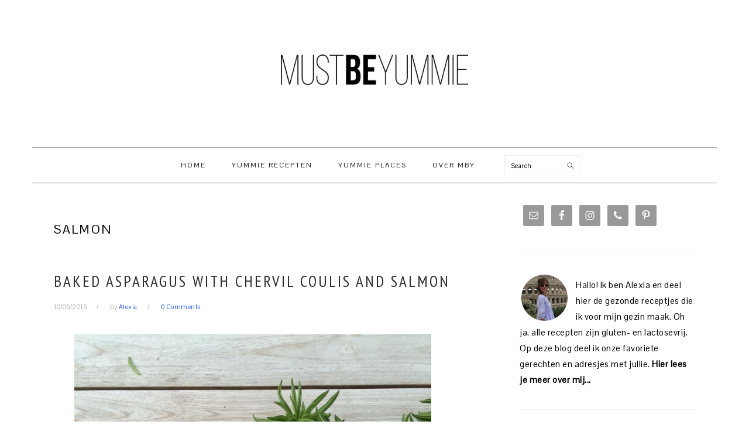

--- FILE ---
content_type: text/html; charset=UTF-8
request_url: https://mustbeyummie.com/tag/salmon/
body_size: 17154
content:
<!DOCTYPE html>
<html lang="en-US">
<head >
<meta charset="UTF-8" />
<meta name="viewport" content="width=device-width, initial-scale=1" />
<meta name='robots' content='index, follow, max-image-preview:large, max-snippet:-1, max-video-preview:-1' />
	<style>img:is([sizes="auto" i], [sizes^="auto," i]) { contain-intrinsic-size: 3000px 1500px }</style>
	
	<!-- This site is optimized with the Yoast SEO plugin v19.11 - https://yoast.com/wordpress/plugins/seo/ -->
	<title>salmon Archives - Must Be Yummie</title>
	<link rel="canonical" href="https://mustbeyummie.com/tag/salmon/" />
	<meta property="og:locale" content="en_US" />
	<meta property="og:type" content="article" />
	<meta property="og:title" content="salmon Archives - Must Be Yummie" />
	<meta property="og:url" content="https://mustbeyummie.com/tag/salmon/" />
	<meta property="og:site_name" content="Must Be Yummie" />
	<meta name="twitter:card" content="summary_large_image" />
	<script type="application/ld+json" class="yoast-schema-graph">{"@context":"https://schema.org","@graph":[{"@type":"CollectionPage","@id":"https://mustbeyummie.com/tag/salmon/","url":"https://mustbeyummie.com/tag/salmon/","name":"salmon Archives - Must Be Yummie","isPartOf":{"@id":"https://mustbeyummie.com/#website"},"primaryImageOfPage":{"@id":"https://mustbeyummie.com/tag/salmon/#primaryimage"},"image":{"@id":"https://mustbeyummie.com/tag/salmon/#primaryimage"},"thumbnailUrl":"https://mustbeyummie.com/wp-content/uploads/2015/05/IMG_7711.jpg","breadcrumb":{"@id":"https://mustbeyummie.com/tag/salmon/#breadcrumb"},"inLanguage":"en-US"},{"@type":"ImageObject","inLanguage":"en-US","@id":"https://mustbeyummie.com/tag/salmon/#primaryimage","url":"https://mustbeyummie.com/wp-content/uploads/2015/05/IMG_7711.jpg","contentUrl":"https://mustbeyummie.com/wp-content/uploads/2015/05/IMG_7711.jpg","width":2250,"height":3000},{"@type":"BreadcrumbList","@id":"https://mustbeyummie.com/tag/salmon/#breadcrumb","itemListElement":[{"@type":"ListItem","position":1,"name":"Home","item":"https://mustbeyummie.com/"},{"@type":"ListItem","position":2,"name":"salmon"}]},{"@type":"WebSite","@id":"https://mustbeyummie.com/#website","url":"https://mustbeyummie.com/","name":"Must Be Yummie","description":"healthy recipes, tips &amp; reviews by a foodlover and mom of 2","potentialAction":[{"@type":"SearchAction","target":{"@type":"EntryPoint","urlTemplate":"https://mustbeyummie.com/?s={search_term_string}"},"query-input":"required name=search_term_string"}],"inLanguage":"en-US"}]}</script>
	<!-- / Yoast SEO plugin. -->


<link rel='dns-prefetch' href='//fonts.googleapis.com' />
<link rel='dns-prefetch' href='//cdn.openshareweb.com' />
<link rel='dns-prefetch' href='//cdn.shareaholic.net' />
<link rel='dns-prefetch' href='//www.shareaholic.net' />
<link rel='dns-prefetch' href='//analytics.shareaholic.com' />
<link rel='dns-prefetch' href='//recs.shareaholic.com' />
<link rel='dns-prefetch' href='//partner.shareaholic.com' />
<link rel="alternate" type="application/rss+xml" title="Must Be Yummie &raquo; Feed" href="https://mustbeyummie.com/feed/" />
<link rel="alternate" type="application/rss+xml" title="Must Be Yummie &raquo; Comments Feed" href="https://mustbeyummie.com/comments/feed/" />
<link rel="alternate" type="application/rss+xml" title="Must Be Yummie &raquo; salmon Tag Feed" href="https://mustbeyummie.com/tag/salmon/feed/" />
<!-- Shareaholic - https://www.shareaholic.com -->
<link rel='preload' href='//cdn.shareaholic.net/assets/pub/shareaholic.js' as='script'/>
<script data-no-minify='1' data-cfasync='false'>
_SHR_SETTINGS = {"endpoints":{"local_recs_url":"https:\/\/mustbeyummie.com\/wp-admin\/admin-ajax.php?action=shareaholic_permalink_related","ajax_url":"https:\/\/mustbeyummie.com\/wp-admin\/admin-ajax.php","share_counts_url":"https:\/\/mustbeyummie.com\/wp-admin\/admin-ajax.php?action=shareaholic_share_counts_api"},"site_id":"bc841256b40a00570068f15c18e48b83"};
</script>
<script data-no-minify='1' data-cfasync='false' src='//cdn.shareaholic.net/assets/pub/shareaholic.js' data-shr-siteid='bc841256b40a00570068f15c18e48b83' async ></script>

<!-- Shareaholic Content Tags -->
<meta name='shareaholic:site_name' content='Must Be Yummie' />
<meta name='shareaholic:language' content='en-US' />
<meta name='shareaholic:article_visibility' content='private' />
<meta name='shareaholic:site_id' content='bc841256b40a00570068f15c18e48b83' />
<meta name='shareaholic:wp_version' content='9.7.12' />

<!-- Shareaholic Content Tags End -->
		<!-- This site uses the Google Analytics by MonsterInsights plugin v8.26.0 - Using Analytics tracking - https://www.monsterinsights.com/ -->
		<!-- Note: MonsterInsights is not currently configured on this site. The site owner needs to authenticate with Google Analytics in the MonsterInsights settings panel. -->
					<!-- No tracking code set -->
				<!-- / Google Analytics by MonsterInsights -->
		<script type="text/javascript">
/* <![CDATA[ */
window._wpemojiSettings = {"baseUrl":"https:\/\/s.w.org\/images\/core\/emoji\/15.0.3\/72x72\/","ext":".png","svgUrl":"https:\/\/s.w.org\/images\/core\/emoji\/15.0.3\/svg\/","svgExt":".svg","source":{"concatemoji":"https:\/\/mustbeyummie.com\/wp-includes\/js\/wp-emoji-release.min.js?ver=6.7.4"}};
/*! This file is auto-generated */
!function(i,n){var o,s,e;function c(e){try{var t={supportTests:e,timestamp:(new Date).valueOf()};sessionStorage.setItem(o,JSON.stringify(t))}catch(e){}}function p(e,t,n){e.clearRect(0,0,e.canvas.width,e.canvas.height),e.fillText(t,0,0);var t=new Uint32Array(e.getImageData(0,0,e.canvas.width,e.canvas.height).data),r=(e.clearRect(0,0,e.canvas.width,e.canvas.height),e.fillText(n,0,0),new Uint32Array(e.getImageData(0,0,e.canvas.width,e.canvas.height).data));return t.every(function(e,t){return e===r[t]})}function u(e,t,n){switch(t){case"flag":return n(e,"\ud83c\udff3\ufe0f\u200d\u26a7\ufe0f","\ud83c\udff3\ufe0f\u200b\u26a7\ufe0f")?!1:!n(e,"\ud83c\uddfa\ud83c\uddf3","\ud83c\uddfa\u200b\ud83c\uddf3")&&!n(e,"\ud83c\udff4\udb40\udc67\udb40\udc62\udb40\udc65\udb40\udc6e\udb40\udc67\udb40\udc7f","\ud83c\udff4\u200b\udb40\udc67\u200b\udb40\udc62\u200b\udb40\udc65\u200b\udb40\udc6e\u200b\udb40\udc67\u200b\udb40\udc7f");case"emoji":return!n(e,"\ud83d\udc26\u200d\u2b1b","\ud83d\udc26\u200b\u2b1b")}return!1}function f(e,t,n){var r="undefined"!=typeof WorkerGlobalScope&&self instanceof WorkerGlobalScope?new OffscreenCanvas(300,150):i.createElement("canvas"),a=r.getContext("2d",{willReadFrequently:!0}),o=(a.textBaseline="top",a.font="600 32px Arial",{});return e.forEach(function(e){o[e]=t(a,e,n)}),o}function t(e){var t=i.createElement("script");t.src=e,t.defer=!0,i.head.appendChild(t)}"undefined"!=typeof Promise&&(o="wpEmojiSettingsSupports",s=["flag","emoji"],n.supports={everything:!0,everythingExceptFlag:!0},e=new Promise(function(e){i.addEventListener("DOMContentLoaded",e,{once:!0})}),new Promise(function(t){var n=function(){try{var e=JSON.parse(sessionStorage.getItem(o));if("object"==typeof e&&"number"==typeof e.timestamp&&(new Date).valueOf()<e.timestamp+604800&&"object"==typeof e.supportTests)return e.supportTests}catch(e){}return null}();if(!n){if("undefined"!=typeof Worker&&"undefined"!=typeof OffscreenCanvas&&"undefined"!=typeof URL&&URL.createObjectURL&&"undefined"!=typeof Blob)try{var e="postMessage("+f.toString()+"("+[JSON.stringify(s),u.toString(),p.toString()].join(",")+"));",r=new Blob([e],{type:"text/javascript"}),a=new Worker(URL.createObjectURL(r),{name:"wpTestEmojiSupports"});return void(a.onmessage=function(e){c(n=e.data),a.terminate(),t(n)})}catch(e){}c(n=f(s,u,p))}t(n)}).then(function(e){for(var t in e)n.supports[t]=e[t],n.supports.everything=n.supports.everything&&n.supports[t],"flag"!==t&&(n.supports.everythingExceptFlag=n.supports.everythingExceptFlag&&n.supports[t]);n.supports.everythingExceptFlag=n.supports.everythingExceptFlag&&!n.supports.flag,n.DOMReady=!1,n.readyCallback=function(){n.DOMReady=!0}}).then(function(){return e}).then(function(){var e;n.supports.everything||(n.readyCallback(),(e=n.source||{}).concatemoji?t(e.concatemoji):e.wpemoji&&e.twemoji&&(t(e.twemoji),t(e.wpemoji)))}))}((window,document),window._wpemojiSettings);
/* ]]> */
</script>
<link rel='stylesheet' id='sbi_styles-css' href='https://mustbeyummie.com/wp-content/plugins/instagram-feed/css/sbi-styles.min.css?ver=6.3.1' type='text/css' media='all' />
<link rel='stylesheet' id='foodie-pro-theme-css' href='https://mustbeyummie.com/wp-content/themes/foodiepro/style.css?ver=3.1.0' type='text/css' media='all' />
<style id='foodie-pro-theme-inline-css' type='text/css'>
.genesis-nav-menu, .genesis-nav-menu .sub-menu, .entry-footer .entry-meta, .post-meta, li.comment{border-color:#777777;}h1.entry-title, .entry-title a, .widgettitle, .recipes-top .widgettitle, .footer-widgets .widgettitle{color:#303030;}.before-header, .enews-widget, .before-header .widgettitle, .enews-widget .widgettitle, .footer-widgets, .form-allowed-tags{color:#333333;}a, .entry-meta a, .post-info a, .post-meta a, .site-footer a, .entry-content a{color:#1b57e2;}a:hover, .entry-meta a:hover, .post-info a:hover, .post-meta a:hover, .site-footer a:hover{color:#dd3333;}.genesis-nav-menu > li > a{color:#1e1e1e;}.genesis-nav-menu > li > a:hover, .genesis-nav-menu > .current-menu-item > a{color:#000000;}.button, button, .enews-widget input[type="submit"], a.more-link, .more-from-category a, .sidebar .button, .sidebar .more-from-category a{background:#ffffff;}.button:hover, button:hover, .enews-widget input[type="submit"]:hover, a.more-link:hover, .more-from-category a:hover{background:#000000;color:#ffffff;}body, .site-description, .sidebar .featured-content .entry-title{font-family:"Pontano Sans","Helvetica Neue",sans-serif;font-size:15px;}.genesis-nav-menu{font-family:"Pontano Sans","Helvetica Neue",sans-serif;font-weight:400;}h1, h2, h3, h4, h5, h6, .site-title, .entry-title, .widgettitle{font-family:"Pontano Sans","Helvetica Neue",sans-serif;font-weight:400;}.entry-title{font-family:"PT Sans Narrow","Helvetica Neue",sans-serif;font-size:27px;}.button, .button-secondary, button, input[type="button"], input[type="reset"], input[type="submit"], a.more-link, .more-from-category a{font-family:"PT Sans Narrow","Helvetica Neue",sans-serif;}
</style>
<style id='wp-emoji-styles-inline-css' type='text/css'>

	img.wp-smiley, img.emoji {
		display: inline !important;
		border: none !important;
		box-shadow: none !important;
		height: 1em !important;
		width: 1em !important;
		margin: 0 0.07em !important;
		vertical-align: -0.1em !important;
		background: none !important;
		padding: 0 !important;
	}
</style>
<link rel='stylesheet' id='wp-block-library-css' href='https://mustbeyummie.com/wp-includes/css/dist/block-library/style.min.css?ver=6.7.4' type='text/css' media='all' />
<style id='classic-theme-styles-inline-css' type='text/css'>
/*! This file is auto-generated */
.wp-block-button__link{color:#fff;background-color:#32373c;border-radius:9999px;box-shadow:none;text-decoration:none;padding:calc(.667em + 2px) calc(1.333em + 2px);font-size:1.125em}.wp-block-file__button{background:#32373c;color:#fff;text-decoration:none}
</style>
<style id='global-styles-inline-css' type='text/css'>
:root{--wp--preset--aspect-ratio--square: 1;--wp--preset--aspect-ratio--4-3: 4/3;--wp--preset--aspect-ratio--3-4: 3/4;--wp--preset--aspect-ratio--3-2: 3/2;--wp--preset--aspect-ratio--2-3: 2/3;--wp--preset--aspect-ratio--16-9: 16/9;--wp--preset--aspect-ratio--9-16: 9/16;--wp--preset--color--black: #000000;--wp--preset--color--cyan-bluish-gray: #abb8c3;--wp--preset--color--white: #ffffff;--wp--preset--color--pale-pink: #f78da7;--wp--preset--color--vivid-red: #cf2e2e;--wp--preset--color--luminous-vivid-orange: #ff6900;--wp--preset--color--luminous-vivid-amber: #fcb900;--wp--preset--color--light-green-cyan: #7bdcb5;--wp--preset--color--vivid-green-cyan: #00d084;--wp--preset--color--pale-cyan-blue: #8ed1fc;--wp--preset--color--vivid-cyan-blue: #0693e3;--wp--preset--color--vivid-purple: #9b51e0;--wp--preset--gradient--vivid-cyan-blue-to-vivid-purple: linear-gradient(135deg,rgba(6,147,227,1) 0%,rgb(155,81,224) 100%);--wp--preset--gradient--light-green-cyan-to-vivid-green-cyan: linear-gradient(135deg,rgb(122,220,180) 0%,rgb(0,208,130) 100%);--wp--preset--gradient--luminous-vivid-amber-to-luminous-vivid-orange: linear-gradient(135deg,rgba(252,185,0,1) 0%,rgba(255,105,0,1) 100%);--wp--preset--gradient--luminous-vivid-orange-to-vivid-red: linear-gradient(135deg,rgba(255,105,0,1) 0%,rgb(207,46,46) 100%);--wp--preset--gradient--very-light-gray-to-cyan-bluish-gray: linear-gradient(135deg,rgb(238,238,238) 0%,rgb(169,184,195) 100%);--wp--preset--gradient--cool-to-warm-spectrum: linear-gradient(135deg,rgb(74,234,220) 0%,rgb(151,120,209) 20%,rgb(207,42,186) 40%,rgb(238,44,130) 60%,rgb(251,105,98) 80%,rgb(254,248,76) 100%);--wp--preset--gradient--blush-light-purple: linear-gradient(135deg,rgb(255,206,236) 0%,rgb(152,150,240) 100%);--wp--preset--gradient--blush-bordeaux: linear-gradient(135deg,rgb(254,205,165) 0%,rgb(254,45,45) 50%,rgb(107,0,62) 100%);--wp--preset--gradient--luminous-dusk: linear-gradient(135deg,rgb(255,203,112) 0%,rgb(199,81,192) 50%,rgb(65,88,208) 100%);--wp--preset--gradient--pale-ocean: linear-gradient(135deg,rgb(255,245,203) 0%,rgb(182,227,212) 50%,rgb(51,167,181) 100%);--wp--preset--gradient--electric-grass: linear-gradient(135deg,rgb(202,248,128) 0%,rgb(113,206,126) 100%);--wp--preset--gradient--midnight: linear-gradient(135deg,rgb(2,3,129) 0%,rgb(40,116,252) 100%);--wp--preset--font-size--small: 13px;--wp--preset--font-size--medium: 20px;--wp--preset--font-size--large: 36px;--wp--preset--font-size--x-large: 42px;--wp--preset--spacing--20: 0.44rem;--wp--preset--spacing--30: 0.67rem;--wp--preset--spacing--40: 1rem;--wp--preset--spacing--50: 1.5rem;--wp--preset--spacing--60: 2.25rem;--wp--preset--spacing--70: 3.38rem;--wp--preset--spacing--80: 5.06rem;--wp--preset--shadow--natural: 6px 6px 9px rgba(0, 0, 0, 0.2);--wp--preset--shadow--deep: 12px 12px 50px rgba(0, 0, 0, 0.4);--wp--preset--shadow--sharp: 6px 6px 0px rgba(0, 0, 0, 0.2);--wp--preset--shadow--outlined: 6px 6px 0px -3px rgba(255, 255, 255, 1), 6px 6px rgba(0, 0, 0, 1);--wp--preset--shadow--crisp: 6px 6px 0px rgba(0, 0, 0, 1);}:where(.is-layout-flex){gap: 0.5em;}:where(.is-layout-grid){gap: 0.5em;}body .is-layout-flex{display: flex;}.is-layout-flex{flex-wrap: wrap;align-items: center;}.is-layout-flex > :is(*, div){margin: 0;}body .is-layout-grid{display: grid;}.is-layout-grid > :is(*, div){margin: 0;}:where(.wp-block-columns.is-layout-flex){gap: 2em;}:where(.wp-block-columns.is-layout-grid){gap: 2em;}:where(.wp-block-post-template.is-layout-flex){gap: 1.25em;}:where(.wp-block-post-template.is-layout-grid){gap: 1.25em;}.has-black-color{color: var(--wp--preset--color--black) !important;}.has-cyan-bluish-gray-color{color: var(--wp--preset--color--cyan-bluish-gray) !important;}.has-white-color{color: var(--wp--preset--color--white) !important;}.has-pale-pink-color{color: var(--wp--preset--color--pale-pink) !important;}.has-vivid-red-color{color: var(--wp--preset--color--vivid-red) !important;}.has-luminous-vivid-orange-color{color: var(--wp--preset--color--luminous-vivid-orange) !important;}.has-luminous-vivid-amber-color{color: var(--wp--preset--color--luminous-vivid-amber) !important;}.has-light-green-cyan-color{color: var(--wp--preset--color--light-green-cyan) !important;}.has-vivid-green-cyan-color{color: var(--wp--preset--color--vivid-green-cyan) !important;}.has-pale-cyan-blue-color{color: var(--wp--preset--color--pale-cyan-blue) !important;}.has-vivid-cyan-blue-color{color: var(--wp--preset--color--vivid-cyan-blue) !important;}.has-vivid-purple-color{color: var(--wp--preset--color--vivid-purple) !important;}.has-black-background-color{background-color: var(--wp--preset--color--black) !important;}.has-cyan-bluish-gray-background-color{background-color: var(--wp--preset--color--cyan-bluish-gray) !important;}.has-white-background-color{background-color: var(--wp--preset--color--white) !important;}.has-pale-pink-background-color{background-color: var(--wp--preset--color--pale-pink) !important;}.has-vivid-red-background-color{background-color: var(--wp--preset--color--vivid-red) !important;}.has-luminous-vivid-orange-background-color{background-color: var(--wp--preset--color--luminous-vivid-orange) !important;}.has-luminous-vivid-amber-background-color{background-color: var(--wp--preset--color--luminous-vivid-amber) !important;}.has-light-green-cyan-background-color{background-color: var(--wp--preset--color--light-green-cyan) !important;}.has-vivid-green-cyan-background-color{background-color: var(--wp--preset--color--vivid-green-cyan) !important;}.has-pale-cyan-blue-background-color{background-color: var(--wp--preset--color--pale-cyan-blue) !important;}.has-vivid-cyan-blue-background-color{background-color: var(--wp--preset--color--vivid-cyan-blue) !important;}.has-vivid-purple-background-color{background-color: var(--wp--preset--color--vivid-purple) !important;}.has-black-border-color{border-color: var(--wp--preset--color--black) !important;}.has-cyan-bluish-gray-border-color{border-color: var(--wp--preset--color--cyan-bluish-gray) !important;}.has-white-border-color{border-color: var(--wp--preset--color--white) !important;}.has-pale-pink-border-color{border-color: var(--wp--preset--color--pale-pink) !important;}.has-vivid-red-border-color{border-color: var(--wp--preset--color--vivid-red) !important;}.has-luminous-vivid-orange-border-color{border-color: var(--wp--preset--color--luminous-vivid-orange) !important;}.has-luminous-vivid-amber-border-color{border-color: var(--wp--preset--color--luminous-vivid-amber) !important;}.has-light-green-cyan-border-color{border-color: var(--wp--preset--color--light-green-cyan) !important;}.has-vivid-green-cyan-border-color{border-color: var(--wp--preset--color--vivid-green-cyan) !important;}.has-pale-cyan-blue-border-color{border-color: var(--wp--preset--color--pale-cyan-blue) !important;}.has-vivid-cyan-blue-border-color{border-color: var(--wp--preset--color--vivid-cyan-blue) !important;}.has-vivid-purple-border-color{border-color: var(--wp--preset--color--vivid-purple) !important;}.has-vivid-cyan-blue-to-vivid-purple-gradient-background{background: var(--wp--preset--gradient--vivid-cyan-blue-to-vivid-purple) !important;}.has-light-green-cyan-to-vivid-green-cyan-gradient-background{background: var(--wp--preset--gradient--light-green-cyan-to-vivid-green-cyan) !important;}.has-luminous-vivid-amber-to-luminous-vivid-orange-gradient-background{background: var(--wp--preset--gradient--luminous-vivid-amber-to-luminous-vivid-orange) !important;}.has-luminous-vivid-orange-to-vivid-red-gradient-background{background: var(--wp--preset--gradient--luminous-vivid-orange-to-vivid-red) !important;}.has-very-light-gray-to-cyan-bluish-gray-gradient-background{background: var(--wp--preset--gradient--very-light-gray-to-cyan-bluish-gray) !important;}.has-cool-to-warm-spectrum-gradient-background{background: var(--wp--preset--gradient--cool-to-warm-spectrum) !important;}.has-blush-light-purple-gradient-background{background: var(--wp--preset--gradient--blush-light-purple) !important;}.has-blush-bordeaux-gradient-background{background: var(--wp--preset--gradient--blush-bordeaux) !important;}.has-luminous-dusk-gradient-background{background: var(--wp--preset--gradient--luminous-dusk) !important;}.has-pale-ocean-gradient-background{background: var(--wp--preset--gradient--pale-ocean) !important;}.has-electric-grass-gradient-background{background: var(--wp--preset--gradient--electric-grass) !important;}.has-midnight-gradient-background{background: var(--wp--preset--gradient--midnight) !important;}.has-small-font-size{font-size: var(--wp--preset--font-size--small) !important;}.has-medium-font-size{font-size: var(--wp--preset--font-size--medium) !important;}.has-large-font-size{font-size: var(--wp--preset--font-size--large) !important;}.has-x-large-font-size{font-size: var(--wp--preset--font-size--x-large) !important;}
:where(.wp-block-post-template.is-layout-flex){gap: 1.25em;}:where(.wp-block-post-template.is-layout-grid){gap: 1.25em;}
:where(.wp-block-columns.is-layout-flex){gap: 2em;}:where(.wp-block-columns.is-layout-grid){gap: 2em;}
:root :where(.wp-block-pullquote){font-size: 1.5em;line-height: 1.6;}
</style>
<link rel='stylesheet' id='google-fonts-css' href='//fonts.googleapis.com/css?family=Pontano+Sans%3Aregular%7CPT+Sans+Narrow%3Aregular%2C700%26subset%3Dlatin%2C&#038;ver=3.1.0' type='text/css' media='all' />
<link rel='stylesheet' id='simple-social-icons-font-css' href='https://mustbeyummie.com/wp-content/plugins/simple-social-icons/css/style.css?ver=3.0.2' type='text/css' media='all' />
<link rel='stylesheet' id='easyrecipestyle-reset-css' href='https://mustbeyummie.com/wp-content/plugins/easyrecipe/css/easyrecipe-style-reset-min.css?ver=3.5.3251' type='text/css' media='all' />
<link rel='stylesheet' id='easyrecipebuttonUI-css' href='https://mustbeyummie.com/wp-content/plugins/easyrecipe/ui/easyrecipe-buttonUI.css?ver=3.5.3251' type='text/css' media='all' />
<link rel='stylesheet' id='easyrecipestyle-css' href='https://mustbeyummie.com/wp-content/plugins/easyrecipe/styles/style002/style.css?ver=3.5.3251.1.4' type='text/css' media='all' />
<!--[if lt IE 9]>
<script type="text/javascript" src="https://mustbeyummie.com/wp-content/themes/genesis/lib/js/html5shiv.min.js?ver=3.7.3" id="html5shiv-js"></script>
<![endif]-->
<script type="text/javascript" src="https://mustbeyummie.com/wp-includes/js/jquery/jquery.min.js?ver=3.7.1" id="jquery-core-js"></script>
<script type="text/javascript" src="https://mustbeyummie.com/wp-includes/js/jquery/jquery-migrate.min.js?ver=3.4.1" id="jquery-migrate-js"></script>
<script type="text/javascript" src="https://mustbeyummie.com/wp-includes/js/jquery/ui/core.min.js?ver=1.13.3" id="jquery-ui-core-js"></script>
<script type="text/javascript" src="https://mustbeyummie.com/wp-includes/js/jquery/ui/controlgroup.min.js?ver=1.13.3" id="jquery-ui-controlgroup-js"></script>
<script type="text/javascript" src="https://mustbeyummie.com/wp-includes/js/jquery/ui/checkboxradio.min.js?ver=1.13.3" id="jquery-ui-checkboxradio-js"></script>
<script type="text/javascript" src="https://mustbeyummie.com/wp-includes/js/jquery/ui/button.min.js?ver=1.13.3" id="jquery-ui-button-js"></script>
<script type="text/javascript" src="https://mustbeyummie.com/wp-content/plugins/easyrecipe/js/easyrecipe-min.js?ver=3.5.3251" id="EasyRecipe-js"></script>
<link rel="https://api.w.org/" href="https://mustbeyummie.com/wp-json/" /><link rel="alternate" title="JSON" type="application/json" href="https://mustbeyummie.com/wp-json/wp/v2/tags/962" /><link rel="EditURI" type="application/rsd+xml" title="RSD" href="https://mustbeyummie.com/xmlrpc.php?rsd" />
<meta name="generator" content="WordPress 6.7.4" />
<style type="text/css"> .tippy-box[data-theme~="wprm"] { background-color: #333333; color: #FFFFFF; } .tippy-box[data-theme~="wprm"][data-placement^="top"] > .tippy-arrow::before { border-top-color: #333333; } .tippy-box[data-theme~="wprm"][data-placement^="bottom"] > .tippy-arrow::before { border-bottom-color: #333333; } .tippy-box[data-theme~="wprm"][data-placement^="left"] > .tippy-arrow::before { border-left-color: #333333; } .tippy-box[data-theme~="wprm"][data-placement^="right"] > .tippy-arrow::before { border-right-color: #333333; } .tippy-box[data-theme~="wprm"] a { color: #FFFFFF; } .wprm-comment-rating svg { width: 18px !important; height: 18px !important; } img.wprm-comment-rating { width: 90px !important; height: 18px !important; } body { --comment-rating-star-color: #343434; } body { --wprm-popup-font-size: 16px; } body { --wprm-popup-background: #ffffff; } body { --wprm-popup-title: #000000; } body { --wprm-popup-content: #444444; } body { --wprm-popup-button-background: #444444; } body { --wprm-popup-button-text: #ffffff; }</style><style type="text/css">.wprm-glossary-term {color: #5A822B;text-decoration: underline;cursor: help;}</style><link rel="icon" href="https://mustbeyummie.com/wp-content/themes/foodiepro/images/favicon.ico" />
<link rel="pingback" href="https://mustbeyummie.com/xmlrpc.php" />
<style type="text/css">.site-title a { background: url(https://mustbeyummie.com/wp-content/uploads/2017/08/logo-MBY.png) no-repeat !important; }</style>
<style type="text/css">
</style>
</head>
<body class="archive tag tag-salmon tag-962 custom-header header-image header-full-width content-sidebar foodie-pro er-recipe" itemscope itemtype="https://schema.org/WebPage"><div class="site-container"><ul class="genesis-skip-link"><li><a href="#genesis-nav-primary" class="screen-reader-shortcut"> Skip to primary navigation</a></li><li><a href="#genesis-content" class="screen-reader-shortcut"> Skip to content</a></li><li><a href="#genesis-sidebar-primary" class="screen-reader-shortcut"> Skip to primary sidebar</a></li></ul><header class="site-header" itemscope itemtype="https://schema.org/WPHeader"><div class="wrap"><div class="title-area"><p class="site-title" itemprop="headline"><a href="https://mustbeyummie.com/">Must Be Yummie</a></p><p class="site-description" itemprop="description">healthy recipes, tips &amp; reviews by a foodlover and mom of 2</p></div></div></header><nav class="nav-primary" aria-label="Main" itemscope itemtype="https://schema.org/SiteNavigationElement" id="genesis-nav-primary"><div class="wrap"><ul id="menu-must-be-yummie" class="menu genesis-nav-menu menu-primary"><li id="menu-item-241" class="menu-item menu-item-type-custom menu-item-object-custom menu-item-home menu-item-241"><a href="https://mustbeyummie.com/" itemprop="url"><span itemprop="name">Home</span></a></li>
<li id="menu-item-2238" class="menu-item menu-item-type-post_type menu-item-object-page menu-item-has-children menu-item-2238"><a href="https://mustbeyummie.com/recipes/" itemprop="url"><span itemprop="name">Yummie Recepten</span></a>
<ul class="sub-menu">
	<li id="menu-item-9853" class="menu-item menu-item-type-taxonomy menu-item-object-category menu-item-9853"><a href="https://mustbeyummie.com/category/gluten-free/" itemprop="url"><span itemprop="name">Glutenvrij</span></a></li>
	<li id="menu-item-9859" class="menu-item menu-item-type-taxonomy menu-item-object-category menu-item-9859"><a href="https://mustbeyummie.com/category/health/" itemprop="url"><span itemprop="name">Healthy</span></a></li>
	<li id="menu-item-9855" class="menu-item menu-item-type-taxonomy menu-item-object-category menu-item-9855"><a href="https://mustbeyummie.com/category/dairy-free/" itemprop="url"><span itemprop="name">Lactosevrij</span></a></li>
	<li id="menu-item-9862" class="menu-item menu-item-type-taxonomy menu-item-object-category menu-item-9862"><a href="https://mustbeyummie.com/category/apero/" itemprop="url"><span itemprop="name">Apéro</span></a></li>
	<li id="menu-item-9861" class="menu-item menu-item-type-taxonomy menu-item-object-category menu-item-9861"><a href="https://mustbeyummie.com/category/ontbijt/" itemprop="url"><span itemprop="name">Ontbijt</span></a></li>
	<li id="menu-item-9858" class="menu-item menu-item-type-taxonomy menu-item-object-category menu-item-9858"><a href="https://mustbeyummie.com/category/must-be-yummie/" itemprop="url"><span itemprop="name">Must Be Yummie</span></a></li>
	<li id="menu-item-9857" class="menu-item menu-item-type-taxonomy menu-item-object-category menu-item-9857"><a href="https://mustbeyummie.com/category/groenten/" itemprop="url"><span itemprop="name">Veggie &#038; groenten</span></a></li>
	<li id="menu-item-9865" class="menu-item menu-item-type-taxonomy menu-item-object-category menu-item-9865"><a href="https://mustbeyummie.com/category/from-the-sea/" itemprop="url"><span itemprop="name">Vis, schaal- en schelpdieren</span></a></li>
	<li id="menu-item-9863" class="menu-item menu-item-type-taxonomy menu-item-object-category menu-item-9863"><a href="https://mustbeyummie.com/category/kids/" itemprop="url"><span itemprop="name">Kids</span></a></li>
	<li id="menu-item-9866" class="menu-item menu-item-type-taxonomy menu-item-object-category menu-item-9866"><a href="https://mustbeyummie.com/category/meat/" itemprop="url"><span itemprop="name">Vlees</span></a></li>
	<li id="menu-item-9860" class="menu-item menu-item-type-taxonomy menu-item-object-category menu-item-9860"><a href="https://mustbeyummie.com/category/quick-bites/" itemprop="url"><span itemprop="name">Snelle Hap</span></a></li>
	<li id="menu-item-9854" class="menu-item menu-item-type-taxonomy menu-item-object-category menu-item-9854"><a href="https://mustbeyummie.com/category/brunch-and-lunch/" itemprop="url"><span itemprop="name">Brunch &#038; Lunch</span></a></li>
	<li id="menu-item-9856" class="menu-item menu-item-type-taxonomy menu-item-object-category menu-item-9856"><a href="https://mustbeyummie.com/category/sweets/" itemprop="url"><span itemprop="name">Sweets</span></a></li>
	<li id="menu-item-2856" class="menu-item menu-item-type-post_type menu-item-object-page menu-item-2856"><a href="https://mustbeyummie.com/recipes/mbys-voorraadkast/" itemprop="url"><span itemprop="name">MBY&#8217;s voorraadkast</span></a></li>
</ul>
</li>
<li id="menu-item-9929" class="menu-item menu-item-type-taxonomy menu-item-object-category menu-item-has-children menu-item-9929"><a href="https://mustbeyummie.com/category/travel-and-resto/" itemprop="url"><span itemprop="name">Yummie Places</span></a>
<ul class="sub-menu">
	<li id="menu-item-9932" class="menu-item menu-item-type-taxonomy menu-item-object-category menu-item-9932"><a href="https://mustbeyummie.com/category/travel-and-resto/travel-belgie/" itemprop="url"><span itemprop="name">Yummie places in België</span></a></li>
	<li id="menu-item-9931" class="menu-item menu-item-type-taxonomy menu-item-object-category menu-item-9931"><a href="https://mustbeyummie.com/category/travel-and-resto/travel-abroad/" itemprop="url"><span itemprop="name">Yummie Places in het buitenland</span></a></li>
	<li id="menu-item-9930" class="menu-item menu-item-type-taxonomy menu-item-object-category menu-item-9930"><a href="https://mustbeyummie.com/category/travel-and-resto/resto/" itemprop="url"><span itemprop="name">Yummie Resto&#8217;s</span></a></li>
</ul>
</li>
<li id="menu-item-87" class="menu-item menu-item-type-post_type menu-item-object-page menu-item-has-children menu-item-87"><a href="https://mustbeyummie.com/about/" itemprop="url"><span itemprop="name">Over MBY</span></a>
<ul class="sub-menu">
	<li id="menu-item-6772" class="menu-item menu-item-type-post_type menu-item-object-page menu-item-6772"><a href="https://mustbeyummie.com/press/" itemprop="url"><span itemprop="name">MBY in de pers &#038; publicaties</span></a></li>
	<li id="menu-item-9714" class="menu-item menu-item-type-post_type menu-item-object-page menu-item-9714"><a href="https://mustbeyummie.com/disclaimer/" itemprop="url"><span itemprop="name">Disclaimer – Privacy &#038; Copyright</span></a></li>
</ul>
</li>
<li id="foodie-search" class="foodie-search menu-item"><form class="search-form" itemprop="potentialAction" itemscope itemtype="https://schema.org/SearchAction" method="get" action="https://mustbeyummie.com/" role="search"><meta itemprop="target" content="https://mustbeyummie.com/?s={s}"/><label class="search-form-label screen-reader-text" for="searchform-697421e9ea1642.41458349">Search</label><input itemprop="query-input" type="search" name="s" id="searchform-697421e9ea1642.41458349" placeholder="Search" /><input type="submit" value="Search" /></form></li></ul></div></nav><div class="site-inner"><div class="content-sidebar-wrap"><main class="content" id="genesis-content"><div class="archive-description taxonomy-archive-description taxonomy-description"><h1 class="archive-title">salmon</h1></div><article class="post-4693 post type-post status-publish format-standard has-post-thumbnail category-gluten-free category-groenten category-health category-dairy-free category-from-the-sea tag-asparagus tag-chervil tag-coulis tag-love-fish tag-salmon course-dinner cuisine-healthy entry" itemscope itemtype="https://schema.org/CreativeWork"><header class="entry-header"><h2 class="entry-title" itemprop="headline"><a class="entry-title-link" rel="bookmark" href="https://mustbeyummie.com/baked-asparagus-with-chervil-coulis-and-salmon/">Baked asparagus with chervil coulis and salmon</a></h2>
<p class="entry-meta"><time class="entry-time" itemprop="datePublished" datetime="2015-05-10T10:53:35+02:00">10/05/2015</time> by <span class="entry-author" itemprop="author" itemscope itemtype="https://schema.org/Person"><a href="https://mustbeyummie.com/author/admin-2/" class="entry-author-link" itemprop="url" rel="author"><span class="entry-author-name" itemprop="name">Alexia</span></a></span> <span class="entry-comments-link"><a href="https://mustbeyummie.com/baked-asparagus-with-chervil-coulis-and-salmon/#comments"><span class="dsq-postid" data-dsqidentifier="4693 https://mustbeyummie.com/?p=4693">2 Comments</span></a></span> </p></header><div class="entry-content" itemprop="text"><a class="entry-image-link" href="https://mustbeyummie.com/baked-asparagus-with-chervil-coulis-and-salmon/" aria-hidden="true"><img width="610" height="813" src="https://mustbeyummie.com/wp-content/uploads/2015/05/IMG_7711-768x1024.jpg" class="aligncenter post-image entry-image" alt="Baked asparagus with chervil coulis and salmon" itemprop="image" decoding="async" srcset="https://mustbeyummie.com/wp-content/uploads/2015/05/IMG_7711-768x1024.jpg 768w, https://mustbeyummie.com/wp-content/uploads/2015/05/IMG_7711-225x300.jpg 225w, https://mustbeyummie.com/wp-content/uploads/2015/05/IMG_7711-300x400.jpg 300w" sizes="(max-width: 610px) 100vw, 610px" /></a><div style='display:none;' class='shareaholic-canvas' data-app='share_buttons' data-title='Baked asparagus with chervil coulis and salmon' data-link='https://mustbeyummie.com/baked-asparagus-with-chervil-coulis-and-salmon/' data-app-id-name='category_above_content'></div><p>On Mother&#8217;s Day I&#8217;d like to share a recipe that is very easy to prepare but looks quite fancy. Daddy&#8217;s do you copy? This is a very easy and healthy recipe you can prepare in 30 minutes. A combination of green and white asparagus with crispy baked salmon accompanied by a chervil coulis. Normally I&#8230;</p>
<p><a class="more-link" href="https://mustbeyummie.com/baked-asparagus-with-chervil-coulis-and-salmon/">Read More</a></p>
<div style='display:none;' class='shareaholic-canvas' data-app='share_buttons' data-title='Baked asparagus with chervil coulis and salmon' data-link='https://mustbeyummie.com/baked-asparagus-with-chervil-coulis-and-salmon/' data-app-id-name='category_below_content'></div><div style='display:none;' class='shareaholic-canvas' data-app='recommendations' data-title='Baked asparagus with chervil coulis and salmon' data-link='https://mustbeyummie.com/baked-asparagus-with-chervil-coulis-and-salmon/' data-app-id-name='category_below_content'></div></div><footer class="entry-footer"><p class="entry-meta"><span class="entry-categories">Filed Under: <a href="https://mustbeyummie.com/category/gluten-free/" rel="category tag">Glutenvrij</a>, <a href="https://mustbeyummie.com/category/groenten/" rel="category tag">Groenten</a>, <a href="https://mustbeyummie.com/category/health/" rel="category tag">Healthy</a>, <a href="https://mustbeyummie.com/category/dairy-free/" rel="category tag">Lactosevrij</a>, <a href="https://mustbeyummie.com/category/from-the-sea/" rel="category tag">Vis, schaal- en schelpdieren</a></span> <span class="entry-tags">Tagged With: <a href="https://mustbeyummie.com/tag/asparagus/" rel="tag">asparagus</a>, <a href="https://mustbeyummie.com/tag/chervil/" rel="tag">chervil</a>, <a href="https://mustbeyummie.com/tag/coulis/" rel="tag">coulis</a>, <a href="https://mustbeyummie.com/tag/love-fish/" rel="tag">love fish</a>, <a href="https://mustbeyummie.com/tag/salmon/" rel="tag">salmon</a></span></p></footer></article><article class="post-1654 post type-post status-publish format-standard category-brunch-and-lunch category-from-the-sea tag-avocado tag-salmon entry has-post-thumbnail" itemscope itemtype="https://schema.org/CreativeWork"><header class="entry-header"><h2 class="entry-title" itemprop="headline"><a class="entry-title-link" rel="bookmark" href="https://mustbeyummie.com/salmon-tartar/">Salmon tartar</a></h2>
<p class="entry-meta"><time class="entry-time" itemprop="datePublished" datetime="2014-06-18T08:31:37+02:00">18/06/2014</time> by <span class="entry-author" itemprop="author" itemscope itemtype="https://schema.org/Person"><a href="https://mustbeyummie.com/author/admin-2/" class="entry-author-link" itemprop="url" rel="author"><span class="entry-author-name" itemprop="name">Alexia</span></a></span> <span class="entry-comments-link"><a href="https://mustbeyummie.com/salmon-tartar/#respond"><span class="dsq-postid" data-dsqidentifier="1654 https://mustbeyummie.com/?p=1654">Leave a Comment</span></a></span> </p></header><div class="entry-content" itemprop="text"><a class="entry-image-link" href="https://mustbeyummie.com/salmon-tartar/" aria-hidden="true"><img width="610" height="408" src="https://mustbeyummie.com/wp-content/uploads/2014/04/DSC00641-1024x685.jpg" class="aligncenter post-image entry-image" alt="Salmon tartar" itemprop="image" decoding="async" loading="lazy" srcset="https://mustbeyummie.com/wp-content/uploads/2014/04/DSC00641-1024x685.jpg 1024w, https://mustbeyummie.com/wp-content/uploads/2014/04/DSC00641-300x200.jpg 300w" sizes="auto, (max-width: 610px) 100vw, 610px" /></a><div style='display:none;' class='shareaholic-canvas' data-app='share_buttons' data-title='Salmon tartar' data-link='https://mustbeyummie.com/salmon-tartar/' data-app-id-name='category_above_content'></div><p>One word: yummie! Okay maybo two: yummie and easy!! Serve it as a light dinner, or in small portions as a starter.Go for it!   salmon tartar &nbsp; Print Author: Must be Yummie Ingredienten 2 salmon fillets 2 Hass avocado&#8217;s 2 limes very good extra vergine olive oil pepper and seasalt rucola for the finishing touch&#8230;</p>
<p><a class="more-link" href="https://mustbeyummie.com/salmon-tartar/">Read More</a></p>
<div style='display:none;' class='shareaholic-canvas' data-app='share_buttons' data-title='Salmon tartar' data-link='https://mustbeyummie.com/salmon-tartar/' data-app-id-name='category_below_content'></div><div style='display:none;' class='shareaholic-canvas' data-app='recommendations' data-title='Salmon tartar' data-link='https://mustbeyummie.com/salmon-tartar/' data-app-id-name='category_below_content'></div></div><footer class="entry-footer"><p class="entry-meta"><span class="entry-categories">Filed Under: <a href="https://mustbeyummie.com/category/brunch-and-lunch/" rel="category tag">Brunch &amp; Lunch</a>, <a href="https://mustbeyummie.com/category/from-the-sea/" rel="category tag">Vis, schaal- en schelpdieren</a></span> <span class="entry-tags">Tagged With: <a href="https://mustbeyummie.com/tag/avocado/" rel="tag">avocado</a>, <a href="https://mustbeyummie.com/tag/salmon/" rel="tag">salmon</a></span></p></footer></article></main><aside class="sidebar sidebar-primary widget-area" role="complementary" aria-label="Primary Sidebar" itemscope itemtype="https://schema.org/WPSideBar" id="genesis-sidebar-primary"><h2 class="genesis-sidebar-title screen-reader-text">Primary Sidebar</h2><section id="simple-social-icons-2" class="widget simple-social-icons"><div class="widget-wrap"><ul class="alignleft"><li class="ssi-email"><a href="mailto:alexia@mustbeyummie.com" ><svg role="img" class="social-email" aria-labelledby="social-email-2"><title id="social-email-2">Email</title><use xlink:href="https://mustbeyummie.com/wp-content/plugins/simple-social-icons/symbol-defs.svg#social-email"></use></svg></a></li><li class="ssi-facebook"><a href="http://www.facebook.com/MustBeYummie" target="_blank" rel="noopener noreferrer"><svg role="img" class="social-facebook" aria-labelledby="social-facebook-2"><title id="social-facebook-2">Facebook</title><use xlink:href="https://mustbeyummie.com/wp-content/plugins/simple-social-icons/symbol-defs.svg#social-facebook"></use></svg></a></li><li class="ssi-instagram"><a href="http://www.instagram.com/mustbeyummie" target="_blank" rel="noopener noreferrer"><svg role="img" class="social-instagram" aria-labelledby="social-instagram-2"><title id="social-instagram-2">Instagram</title><use xlink:href="https://mustbeyummie.com/wp-content/plugins/simple-social-icons/symbol-defs.svg#social-instagram"></use></svg></a></li><li class="ssi-phone"><a href="tel:&#104;&#116;t&#112;:&#047;&#047;0&#052;&#055;7&#053;&#052;&#051;&#052;&#049;&#053;" target="_blank" rel="noopener noreferrer"><svg role="img" class="social-phone" aria-labelledby="social-phone-2"><title id="social-phone-2">Phone</title><use xlink:href="https://mustbeyummie.com/wp-content/plugins/simple-social-icons/symbol-defs.svg#social-phone"></use></svg></a></li><li class="ssi-pinterest"><a href="http://www.pinterest.com/AlexiaStevens/must-be-yummie" target="_blank" rel="noopener noreferrer"><svg role="img" class="social-pinterest" aria-labelledby="social-pinterest-2"><title id="social-pinterest-2">Pinterest</title><use xlink:href="https://mustbeyummie.com/wp-content/plugins/simple-social-icons/symbol-defs.svg#social-pinterest"></use></svg></a></li></ul></div></section>
<section id="user-profile-2" class="widget user-profile"><div class="widget-wrap"><p><span class="alignleft"><img alt='' src='https://secure.gravatar.com/avatar/752fc0fcd3909f618002f2f2125e4e4e?s=85&#038;r=g' srcset='https://secure.gravatar.com/avatar/752fc0fcd3909f618002f2f2125e4e4e?s=170&#038;r=g 2x' class='avatar avatar-85 photo' height='85' width='85' loading='lazy' decoding='async'/></span>Hallo! Ik ben Alexia en deel hier de gezonde receptjes die ik voor mijn gezin maak. Oh ja, alle recepten zijn gluten- en lactosevrij.  Op deze blog deel ik onze favoriete gerechten en adresjes met jullie.   <a class="pagelink" href="https://mustbeyummie.com/about/">Hier lees je meer over mij...</a></p>
</div></section>
<section id="enhancedtextwidget-4" class="widget widget_text enhanced-text-widget"><div class="widget-wrap"><div class="textwidget widget-text">
<div id="sb_instagram"  class="sbi sbi_mob_col_1 sbi_tab_col_2 sbi_col_3 sbi_width_resp" style="padding-bottom: 10px;background-color: rgb(255,255,255);width: 100%;" data-feedid="*1"  data-res="auto" data-cols="3" data-colsmobile="1" data-colstablet="2" data-num="9" data-nummobile="" data-item-padding="5" data-shortcode-atts="{}"  data-postid="1654" data-locatornonce="5ce7dd7538" data-sbi-flags="favorLocal">
	
    <div id="sbi_images"  style="gap: 10px;">
		<div class="sbi_item sbi_type_video sbi_new sbi_transition" id="sbi_17966365115991056" data-date="1767197100">
    <div class="sbi_photo_wrap">
        <a class="sbi_photo" href="https://www.instagram.com/reel/DS7xRGPjdrx/" target="_blank" rel="noopener nofollow" data-full-res="https://scontent-bru2-1.cdninstagram.com/v/t51.82787-15/609156205_18547962664027617_3359150260205849158_n.jpg?stp=dst-jpg_e35_tt6&#038;_nc_cat=105&#038;ccb=7-5&#038;_nc_sid=18de74&#038;efg=eyJlZmdfdGFnIjoiQ0xJUFMuYmVzdF9pbWFnZV91cmxnZW4uQzMifQ%3D%3D&#038;_nc_ohc=pY01OdFJWTIQ7kNvwG74V4U&#038;_nc_oc=Adl2PnvFBt9SNO-KNgFDjQ8B-JEGi9-M8H1ZdGxVM0mEYqyp2T-1cwb-hb6RyS1wupa-Ayme3CvLVRegp8KBIo6w&#038;_nc_zt=23&#038;_nc_ht=scontent-bru2-1.cdninstagram.com&#038;edm=AM6HXa8EAAAA&#038;_nc_gid=FlByZMb3ALEpAgQ2EANRBg&#038;oh=00_AfqWQcI1zPZqiuOXPRDmwT5bJQYLL9lup2UolNqn328bkg&#038;oe=6979EA3F" data-img-src-set="{&quot;d&quot;:&quot;https:\/\/scontent-bru2-1.cdninstagram.com\/v\/t51.82787-15\/609156205_18547962664027617_3359150260205849158_n.jpg?stp=dst-jpg_e35_tt6&amp;_nc_cat=105&amp;ccb=7-5&amp;_nc_sid=18de74&amp;efg=eyJlZmdfdGFnIjoiQ0xJUFMuYmVzdF9pbWFnZV91cmxnZW4uQzMifQ%3D%3D&amp;_nc_ohc=pY01OdFJWTIQ7kNvwG74V4U&amp;_nc_oc=Adl2PnvFBt9SNO-KNgFDjQ8B-JEGi9-M8H1ZdGxVM0mEYqyp2T-1cwb-hb6RyS1wupa-Ayme3CvLVRegp8KBIo6w&amp;_nc_zt=23&amp;_nc_ht=scontent-bru2-1.cdninstagram.com&amp;edm=AM6HXa8EAAAA&amp;_nc_gid=FlByZMb3ALEpAgQ2EANRBg&amp;oh=00_AfqWQcI1zPZqiuOXPRDmwT5bJQYLL9lup2UolNqn328bkg&amp;oe=6979EA3F&quot;,&quot;150&quot;:&quot;https:\/\/scontent-bru2-1.cdninstagram.com\/v\/t51.82787-15\/609156205_18547962664027617_3359150260205849158_n.jpg?stp=dst-jpg_e35_tt6&amp;_nc_cat=105&amp;ccb=7-5&amp;_nc_sid=18de74&amp;efg=eyJlZmdfdGFnIjoiQ0xJUFMuYmVzdF9pbWFnZV91cmxnZW4uQzMifQ%3D%3D&amp;_nc_ohc=pY01OdFJWTIQ7kNvwG74V4U&amp;_nc_oc=Adl2PnvFBt9SNO-KNgFDjQ8B-JEGi9-M8H1ZdGxVM0mEYqyp2T-1cwb-hb6RyS1wupa-Ayme3CvLVRegp8KBIo6w&amp;_nc_zt=23&amp;_nc_ht=scontent-bru2-1.cdninstagram.com&amp;edm=AM6HXa8EAAAA&amp;_nc_gid=FlByZMb3ALEpAgQ2EANRBg&amp;oh=00_AfqWQcI1zPZqiuOXPRDmwT5bJQYLL9lup2UolNqn328bkg&amp;oe=6979EA3F&quot;,&quot;320&quot;:&quot;https:\/\/scontent-bru2-1.cdninstagram.com\/v\/t51.82787-15\/609156205_18547962664027617_3359150260205849158_n.jpg?stp=dst-jpg_e35_tt6&amp;_nc_cat=105&amp;ccb=7-5&amp;_nc_sid=18de74&amp;efg=eyJlZmdfdGFnIjoiQ0xJUFMuYmVzdF9pbWFnZV91cmxnZW4uQzMifQ%3D%3D&amp;_nc_ohc=pY01OdFJWTIQ7kNvwG74V4U&amp;_nc_oc=Adl2PnvFBt9SNO-KNgFDjQ8B-JEGi9-M8H1ZdGxVM0mEYqyp2T-1cwb-hb6RyS1wupa-Ayme3CvLVRegp8KBIo6w&amp;_nc_zt=23&amp;_nc_ht=scontent-bru2-1.cdninstagram.com&amp;edm=AM6HXa8EAAAA&amp;_nc_gid=FlByZMb3ALEpAgQ2EANRBg&amp;oh=00_AfqWQcI1zPZqiuOXPRDmwT5bJQYLL9lup2UolNqn328bkg&amp;oe=6979EA3F&quot;,&quot;640&quot;:&quot;https:\/\/scontent-bru2-1.cdninstagram.com\/v\/t51.82787-15\/609156205_18547962664027617_3359150260205849158_n.jpg?stp=dst-jpg_e35_tt6&amp;_nc_cat=105&amp;ccb=7-5&amp;_nc_sid=18de74&amp;efg=eyJlZmdfdGFnIjoiQ0xJUFMuYmVzdF9pbWFnZV91cmxnZW4uQzMifQ%3D%3D&amp;_nc_ohc=pY01OdFJWTIQ7kNvwG74V4U&amp;_nc_oc=Adl2PnvFBt9SNO-KNgFDjQ8B-JEGi9-M8H1ZdGxVM0mEYqyp2T-1cwb-hb6RyS1wupa-Ayme3CvLVRegp8KBIo6w&amp;_nc_zt=23&amp;_nc_ht=scontent-bru2-1.cdninstagram.com&amp;edm=AM6HXa8EAAAA&amp;_nc_gid=FlByZMb3ALEpAgQ2EANRBg&amp;oh=00_AfqWQcI1zPZqiuOXPRDmwT5bJQYLL9lup2UolNqn328bkg&amp;oe=6979EA3F&quot;}">
            <span class="sbi-screenreader">#2025 #my2025</span>
            	        <svg style="color: rgba(255,255,255,1)" class="svg-inline--fa fa-play fa-w-14 sbi_playbtn" aria-label="Play" aria-hidden="true" data-fa-processed="" data-prefix="fa" data-icon="play" role="presentation" xmlns="http://www.w3.org/2000/svg" viewBox="0 0 448 512"><path fill="currentColor" d="M424.4 214.7L72.4 6.6C43.8-10.3 0 6.1 0 47.9V464c0 37.5 40.7 60.1 72.4 41.3l352-208c31.4-18.5 31.5-64.1 0-82.6z"></path></svg>            <img src="https://mustbeyummie.com/wp-content/plugins/instagram-feed/img/placeholder.png" alt="#2025 #my2025">
        </a>
    </div>
</div><div class="sbi_item sbi_type_carousel sbi_new sbi_transition" id="sbi_17925539334018070" data-date="1760295613">
    <div class="sbi_photo_wrap">
        <a class="sbi_photo" href="https://www.instagram.com/p/DPuFq3_jQrT/" target="_blank" rel="noopener nofollow" data-full-res="https://scontent-bru2-1.cdninstagram.com/v/t51.82787-15/565025878_18531212020027617_3416797605726134481_n.jpg?stp=dst-jpg_e35_tt6&#038;_nc_cat=110&#038;ccb=7-5&#038;_nc_sid=18de74&#038;efg=eyJlZmdfdGFnIjoiQ0FST1VTRUxfSVRFTS5iZXN0X2ltYWdlX3VybGdlbi5DMyJ9&#038;_nc_ohc=t0DtmXOPjN8Q7kNvwG6Ym9d&#038;_nc_oc=AdkCqHgpeIX0qrrAhAp_lYXwZFI0xP2gi0wb_orGua9rjpeHEuejJXeo4hLXitEnzlgg7VBFVDsAlzi6TJyU6NS9&#038;_nc_zt=23&#038;_nc_ht=scontent-bru2-1.cdninstagram.com&#038;edm=AM6HXa8EAAAA&#038;_nc_gid=FlByZMb3ALEpAgQ2EANRBg&#038;oh=00_Afrl-z0UF6EWYAdWdqkfMZJUNZ_ehdUBsQE9gt3LoOzJIA&#038;oe=6979D49C" data-img-src-set="{&quot;d&quot;:&quot;https:\/\/scontent-bru2-1.cdninstagram.com\/v\/t51.82787-15\/565025878_18531212020027617_3416797605726134481_n.jpg?stp=dst-jpg_e35_tt6&amp;_nc_cat=110&amp;ccb=7-5&amp;_nc_sid=18de74&amp;efg=eyJlZmdfdGFnIjoiQ0FST1VTRUxfSVRFTS5iZXN0X2ltYWdlX3VybGdlbi5DMyJ9&amp;_nc_ohc=t0DtmXOPjN8Q7kNvwG6Ym9d&amp;_nc_oc=AdkCqHgpeIX0qrrAhAp_lYXwZFI0xP2gi0wb_orGua9rjpeHEuejJXeo4hLXitEnzlgg7VBFVDsAlzi6TJyU6NS9&amp;_nc_zt=23&amp;_nc_ht=scontent-bru2-1.cdninstagram.com&amp;edm=AM6HXa8EAAAA&amp;_nc_gid=FlByZMb3ALEpAgQ2EANRBg&amp;oh=00_Afrl-z0UF6EWYAdWdqkfMZJUNZ_ehdUBsQE9gt3LoOzJIA&amp;oe=6979D49C&quot;,&quot;150&quot;:&quot;https:\/\/scontent-bru2-1.cdninstagram.com\/v\/t51.82787-15\/565025878_18531212020027617_3416797605726134481_n.jpg?stp=dst-jpg_e35_tt6&amp;_nc_cat=110&amp;ccb=7-5&amp;_nc_sid=18de74&amp;efg=eyJlZmdfdGFnIjoiQ0FST1VTRUxfSVRFTS5iZXN0X2ltYWdlX3VybGdlbi5DMyJ9&amp;_nc_ohc=t0DtmXOPjN8Q7kNvwG6Ym9d&amp;_nc_oc=AdkCqHgpeIX0qrrAhAp_lYXwZFI0xP2gi0wb_orGua9rjpeHEuejJXeo4hLXitEnzlgg7VBFVDsAlzi6TJyU6NS9&amp;_nc_zt=23&amp;_nc_ht=scontent-bru2-1.cdninstagram.com&amp;edm=AM6HXa8EAAAA&amp;_nc_gid=FlByZMb3ALEpAgQ2EANRBg&amp;oh=00_Afrl-z0UF6EWYAdWdqkfMZJUNZ_ehdUBsQE9gt3LoOzJIA&amp;oe=6979D49C&quot;,&quot;320&quot;:&quot;https:\/\/scontent-bru2-1.cdninstagram.com\/v\/t51.82787-15\/565025878_18531212020027617_3416797605726134481_n.jpg?stp=dst-jpg_e35_tt6&amp;_nc_cat=110&amp;ccb=7-5&amp;_nc_sid=18de74&amp;efg=eyJlZmdfdGFnIjoiQ0FST1VTRUxfSVRFTS5iZXN0X2ltYWdlX3VybGdlbi5DMyJ9&amp;_nc_ohc=t0DtmXOPjN8Q7kNvwG6Ym9d&amp;_nc_oc=AdkCqHgpeIX0qrrAhAp_lYXwZFI0xP2gi0wb_orGua9rjpeHEuejJXeo4hLXitEnzlgg7VBFVDsAlzi6TJyU6NS9&amp;_nc_zt=23&amp;_nc_ht=scontent-bru2-1.cdninstagram.com&amp;edm=AM6HXa8EAAAA&amp;_nc_gid=FlByZMb3ALEpAgQ2EANRBg&amp;oh=00_Afrl-z0UF6EWYAdWdqkfMZJUNZ_ehdUBsQE9gt3LoOzJIA&amp;oe=6979D49C&quot;,&quot;640&quot;:&quot;https:\/\/scontent-bru2-1.cdninstagram.com\/v\/t51.82787-15\/565025878_18531212020027617_3416797605726134481_n.jpg?stp=dst-jpg_e35_tt6&amp;_nc_cat=110&amp;ccb=7-5&amp;_nc_sid=18de74&amp;efg=eyJlZmdfdGFnIjoiQ0FST1VTRUxfSVRFTS5iZXN0X2ltYWdlX3VybGdlbi5DMyJ9&amp;_nc_ohc=t0DtmXOPjN8Q7kNvwG6Ym9d&amp;_nc_oc=AdkCqHgpeIX0qrrAhAp_lYXwZFI0xP2gi0wb_orGua9rjpeHEuejJXeo4hLXitEnzlgg7VBFVDsAlzi6TJyU6NS9&amp;_nc_zt=23&amp;_nc_ht=scontent-bru2-1.cdninstagram.com&amp;edm=AM6HXa8EAAAA&amp;_nc_gid=FlByZMb3ALEpAgQ2EANRBg&amp;oh=00_Afrl-z0UF6EWYAdWdqkfMZJUNZ_ehdUBsQE9gt3LoOzJIA&amp;oe=6979D49C&quot;}">
            <span class="sbi-screenreader">Yummie ❤️</span>
            <svg class="svg-inline--fa fa-clone fa-w-16 sbi_lightbox_carousel_icon" aria-hidden="true" aria-label="Clone" data-fa-proƒcessed="" data-prefix="far" data-icon="clone" role="img" xmlns="http://www.w3.org/2000/svg" viewBox="0 0 512 512">
	                <path fill="currentColor" d="M464 0H144c-26.51 0-48 21.49-48 48v48H48c-26.51 0-48 21.49-48 48v320c0 26.51 21.49 48 48 48h320c26.51 0 48-21.49 48-48v-48h48c26.51 0 48-21.49 48-48V48c0-26.51-21.49-48-48-48zM362 464H54a6 6 0 0 1-6-6V150a6 6 0 0 1 6-6h42v224c0 26.51 21.49 48 48 48h224v42a6 6 0 0 1-6 6zm96-96H150a6 6 0 0 1-6-6V54a6 6 0 0 1 6-6h308a6 6 0 0 1 6 6v308a6 6 0 0 1-6 6z"></path>
	            </svg>	                    <img src="https://mustbeyummie.com/wp-content/plugins/instagram-feed/img/placeholder.png" alt="Yummie ❤️">
        </a>
    </div>
</div><div class="sbi_item sbi_type_carousel sbi_new sbi_transition" id="sbi_17905050933126124" data-date="1760295399">
    <div class="sbi_photo_wrap">
        <a class="sbi_photo" href="https://www.instagram.com/p/DPuFQudDdQV/" target="_blank" rel="noopener nofollow" data-full-res="https://scontent-bru2-1.cdninstagram.com/v/t51.82787-15/563292834_18531211009027617_6601360553682163449_n.jpg?stp=dst-jpg_e35_tt6&#038;_nc_cat=106&#038;ccb=7-5&#038;_nc_sid=18de74&#038;efg=eyJlZmdfdGFnIjoiQ0FST1VTRUxfSVRFTS5iZXN0X2ltYWdlX3VybGdlbi5DMyJ9&#038;_nc_ohc=OLFPn-ZQmDwQ7kNvwF4ASfw&#038;_nc_oc=AdnsBEJXCg7P7LHsJbIRBRc37R6o-N32Lyyk_bVrpVPcMbY17GANRIvomCJqwJbKAv2tjQTMLhvLWlDDl6CDbBmB&#038;_nc_zt=23&#038;_nc_ht=scontent-bru2-1.cdninstagram.com&#038;edm=AM6HXa8EAAAA&#038;_nc_gid=FlByZMb3ALEpAgQ2EANRBg&#038;oh=00_AfpdDKuw7GDP7_-iGrBolhtuvFAofQ8_nL06gM9JuU0fJw&#038;oe=6979D14E" data-img-src-set="{&quot;d&quot;:&quot;https:\/\/scontent-bru2-1.cdninstagram.com\/v\/t51.82787-15\/563292834_18531211009027617_6601360553682163449_n.jpg?stp=dst-jpg_e35_tt6&amp;_nc_cat=106&amp;ccb=7-5&amp;_nc_sid=18de74&amp;efg=eyJlZmdfdGFnIjoiQ0FST1VTRUxfSVRFTS5iZXN0X2ltYWdlX3VybGdlbi5DMyJ9&amp;_nc_ohc=OLFPn-ZQmDwQ7kNvwF4ASfw&amp;_nc_oc=AdnsBEJXCg7P7LHsJbIRBRc37R6o-N32Lyyk_bVrpVPcMbY17GANRIvomCJqwJbKAv2tjQTMLhvLWlDDl6CDbBmB&amp;_nc_zt=23&amp;_nc_ht=scontent-bru2-1.cdninstagram.com&amp;edm=AM6HXa8EAAAA&amp;_nc_gid=FlByZMb3ALEpAgQ2EANRBg&amp;oh=00_AfpdDKuw7GDP7_-iGrBolhtuvFAofQ8_nL06gM9JuU0fJw&amp;oe=6979D14E&quot;,&quot;150&quot;:&quot;https:\/\/scontent-bru2-1.cdninstagram.com\/v\/t51.82787-15\/563292834_18531211009027617_6601360553682163449_n.jpg?stp=dst-jpg_e35_tt6&amp;_nc_cat=106&amp;ccb=7-5&amp;_nc_sid=18de74&amp;efg=eyJlZmdfdGFnIjoiQ0FST1VTRUxfSVRFTS5iZXN0X2ltYWdlX3VybGdlbi5DMyJ9&amp;_nc_ohc=OLFPn-ZQmDwQ7kNvwF4ASfw&amp;_nc_oc=AdnsBEJXCg7P7LHsJbIRBRc37R6o-N32Lyyk_bVrpVPcMbY17GANRIvomCJqwJbKAv2tjQTMLhvLWlDDl6CDbBmB&amp;_nc_zt=23&amp;_nc_ht=scontent-bru2-1.cdninstagram.com&amp;edm=AM6HXa8EAAAA&amp;_nc_gid=FlByZMb3ALEpAgQ2EANRBg&amp;oh=00_AfpdDKuw7GDP7_-iGrBolhtuvFAofQ8_nL06gM9JuU0fJw&amp;oe=6979D14E&quot;,&quot;320&quot;:&quot;https:\/\/scontent-bru2-1.cdninstagram.com\/v\/t51.82787-15\/563292834_18531211009027617_6601360553682163449_n.jpg?stp=dst-jpg_e35_tt6&amp;_nc_cat=106&amp;ccb=7-5&amp;_nc_sid=18de74&amp;efg=eyJlZmdfdGFnIjoiQ0FST1VTRUxfSVRFTS5iZXN0X2ltYWdlX3VybGdlbi5DMyJ9&amp;_nc_ohc=OLFPn-ZQmDwQ7kNvwF4ASfw&amp;_nc_oc=AdnsBEJXCg7P7LHsJbIRBRc37R6o-N32Lyyk_bVrpVPcMbY17GANRIvomCJqwJbKAv2tjQTMLhvLWlDDl6CDbBmB&amp;_nc_zt=23&amp;_nc_ht=scontent-bru2-1.cdninstagram.com&amp;edm=AM6HXa8EAAAA&amp;_nc_gid=FlByZMb3ALEpAgQ2EANRBg&amp;oh=00_AfpdDKuw7GDP7_-iGrBolhtuvFAofQ8_nL06gM9JuU0fJw&amp;oe=6979D14E&quot;,&quot;640&quot;:&quot;https:\/\/scontent-bru2-1.cdninstagram.com\/v\/t51.82787-15\/563292834_18531211009027617_6601360553682163449_n.jpg?stp=dst-jpg_e35_tt6&amp;_nc_cat=106&amp;ccb=7-5&amp;_nc_sid=18de74&amp;efg=eyJlZmdfdGFnIjoiQ0FST1VTRUxfSVRFTS5iZXN0X2ltYWdlX3VybGdlbi5DMyJ9&amp;_nc_ohc=OLFPn-ZQmDwQ7kNvwF4ASfw&amp;_nc_oc=AdnsBEJXCg7P7LHsJbIRBRc37R6o-N32Lyyk_bVrpVPcMbY17GANRIvomCJqwJbKAv2tjQTMLhvLWlDDl6CDbBmB&amp;_nc_zt=23&amp;_nc_ht=scontent-bru2-1.cdninstagram.com&amp;edm=AM6HXa8EAAAA&amp;_nc_gid=FlByZMb3ALEpAgQ2EANRBg&amp;oh=00_AfpdDKuw7GDP7_-iGrBolhtuvFAofQ8_nL06gM9JuU0fJw&amp;oe=6979D14E&quot;}">
            <span class="sbi-screenreader">Topweekend ❤️</span>
            <svg class="svg-inline--fa fa-clone fa-w-16 sbi_lightbox_carousel_icon" aria-hidden="true" aria-label="Clone" data-fa-proƒcessed="" data-prefix="far" data-icon="clone" role="img" xmlns="http://www.w3.org/2000/svg" viewBox="0 0 512 512">
	                <path fill="currentColor" d="M464 0H144c-26.51 0-48 21.49-48 48v48H48c-26.51 0-48 21.49-48 48v320c0 26.51 21.49 48 48 48h320c26.51 0 48-21.49 48-48v-48h48c26.51 0 48-21.49 48-48V48c0-26.51-21.49-48-48-48zM362 464H54a6 6 0 0 1-6-6V150a6 6 0 0 1 6-6h42v224c0 26.51 21.49 48 48 48h224v42a6 6 0 0 1-6 6zm96-96H150a6 6 0 0 1-6-6V54a6 6 0 0 1 6-6h308a6 6 0 0 1 6 6v308a6 6 0 0 1-6 6z"></path>
	            </svg>	                    <img src="https://mustbeyummie.com/wp-content/plugins/instagram-feed/img/placeholder.png" alt="Topweekend ❤️">
        </a>
    </div>
</div><div class="sbi_item sbi_type_carousel sbi_new sbi_transition" id="sbi_17872137990330902" data-date="1756641824">
    <div class="sbi_photo_wrap">
        <a class="sbi_photo" href="https://www.instagram.com/p/DOBMnqfjeis/" target="_blank" rel="noopener nofollow" data-full-res="https://scontent-bru2-1.cdninstagram.com/v/t51.82787-15/541538767_18522894967027617_7806932137844552094_n.jpg?stp=dst-jpg_e35_tt6&#038;_nc_cat=108&#038;ccb=7-5&#038;_nc_sid=18de74&#038;efg=eyJlZmdfdGFnIjoiQ0FST1VTRUxfSVRFTS5iZXN0X2ltYWdlX3VybGdlbi5DMyJ9&#038;_nc_ohc=QL_3k8VvBt4Q7kNvwERHcnP&#038;_nc_oc=AdkgZTf1YxrW0K8_Op6bvttBV4kcgIM3TCPAIxRKbc4MqFo5t8KmTP_6b9EwGsVSP4ooS__NbiVbljdPdUCBILB8&#038;_nc_zt=23&#038;_nc_ht=scontent-bru2-1.cdninstagram.com&#038;edm=AM6HXa8EAAAA&#038;_nc_gid=FlByZMb3ALEpAgQ2EANRBg&#038;oh=00_Afo1SHNEpJxa0jUHkfzf2R5t2wPDzm-QRSifHpHHk3cYrQ&#038;oe=6979E294" data-img-src-set="{&quot;d&quot;:&quot;https:\/\/scontent-bru2-1.cdninstagram.com\/v\/t51.82787-15\/541538767_18522894967027617_7806932137844552094_n.jpg?stp=dst-jpg_e35_tt6&amp;_nc_cat=108&amp;ccb=7-5&amp;_nc_sid=18de74&amp;efg=eyJlZmdfdGFnIjoiQ0FST1VTRUxfSVRFTS5iZXN0X2ltYWdlX3VybGdlbi5DMyJ9&amp;_nc_ohc=QL_3k8VvBt4Q7kNvwERHcnP&amp;_nc_oc=AdkgZTf1YxrW0K8_Op6bvttBV4kcgIM3TCPAIxRKbc4MqFo5t8KmTP_6b9EwGsVSP4ooS__NbiVbljdPdUCBILB8&amp;_nc_zt=23&amp;_nc_ht=scontent-bru2-1.cdninstagram.com&amp;edm=AM6HXa8EAAAA&amp;_nc_gid=FlByZMb3ALEpAgQ2EANRBg&amp;oh=00_Afo1SHNEpJxa0jUHkfzf2R5t2wPDzm-QRSifHpHHk3cYrQ&amp;oe=6979E294&quot;,&quot;150&quot;:&quot;https:\/\/scontent-bru2-1.cdninstagram.com\/v\/t51.82787-15\/541538767_18522894967027617_7806932137844552094_n.jpg?stp=dst-jpg_e35_tt6&amp;_nc_cat=108&amp;ccb=7-5&amp;_nc_sid=18de74&amp;efg=eyJlZmdfdGFnIjoiQ0FST1VTRUxfSVRFTS5iZXN0X2ltYWdlX3VybGdlbi5DMyJ9&amp;_nc_ohc=QL_3k8VvBt4Q7kNvwERHcnP&amp;_nc_oc=AdkgZTf1YxrW0K8_Op6bvttBV4kcgIM3TCPAIxRKbc4MqFo5t8KmTP_6b9EwGsVSP4ooS__NbiVbljdPdUCBILB8&amp;_nc_zt=23&amp;_nc_ht=scontent-bru2-1.cdninstagram.com&amp;edm=AM6HXa8EAAAA&amp;_nc_gid=FlByZMb3ALEpAgQ2EANRBg&amp;oh=00_Afo1SHNEpJxa0jUHkfzf2R5t2wPDzm-QRSifHpHHk3cYrQ&amp;oe=6979E294&quot;,&quot;320&quot;:&quot;https:\/\/scontent-bru2-1.cdninstagram.com\/v\/t51.82787-15\/541538767_18522894967027617_7806932137844552094_n.jpg?stp=dst-jpg_e35_tt6&amp;_nc_cat=108&amp;ccb=7-5&amp;_nc_sid=18de74&amp;efg=eyJlZmdfdGFnIjoiQ0FST1VTRUxfSVRFTS5iZXN0X2ltYWdlX3VybGdlbi5DMyJ9&amp;_nc_ohc=QL_3k8VvBt4Q7kNvwERHcnP&amp;_nc_oc=AdkgZTf1YxrW0K8_Op6bvttBV4kcgIM3TCPAIxRKbc4MqFo5t8KmTP_6b9EwGsVSP4ooS__NbiVbljdPdUCBILB8&amp;_nc_zt=23&amp;_nc_ht=scontent-bru2-1.cdninstagram.com&amp;edm=AM6HXa8EAAAA&amp;_nc_gid=FlByZMb3ALEpAgQ2EANRBg&amp;oh=00_Afo1SHNEpJxa0jUHkfzf2R5t2wPDzm-QRSifHpHHk3cYrQ&amp;oe=6979E294&quot;,&quot;640&quot;:&quot;https:\/\/scontent-bru2-1.cdninstagram.com\/v\/t51.82787-15\/541538767_18522894967027617_7806932137844552094_n.jpg?stp=dst-jpg_e35_tt6&amp;_nc_cat=108&amp;ccb=7-5&amp;_nc_sid=18de74&amp;efg=eyJlZmdfdGFnIjoiQ0FST1VTRUxfSVRFTS5iZXN0X2ltYWdlX3VybGdlbi5DMyJ9&amp;_nc_ohc=QL_3k8VvBt4Q7kNvwERHcnP&amp;_nc_oc=AdkgZTf1YxrW0K8_Op6bvttBV4kcgIM3TCPAIxRKbc4MqFo5t8KmTP_6b9EwGsVSP4ooS__NbiVbljdPdUCBILB8&amp;_nc_zt=23&amp;_nc_ht=scontent-bru2-1.cdninstagram.com&amp;edm=AM6HXa8EAAAA&amp;_nc_gid=FlByZMb3ALEpAgQ2EANRBg&amp;oh=00_Afo1SHNEpJxa0jUHkfzf2R5t2wPDzm-QRSifHpHHk3cYrQ&amp;oe=6979E294&quot;}">
            <span class="sbi-screenreader">Miami 2025 ☀️🌊🫟</span>
            <svg class="svg-inline--fa fa-clone fa-w-16 sbi_lightbox_carousel_icon" aria-hidden="true" aria-label="Clone" data-fa-proƒcessed="" data-prefix="far" data-icon="clone" role="img" xmlns="http://www.w3.org/2000/svg" viewBox="0 0 512 512">
	                <path fill="currentColor" d="M464 0H144c-26.51 0-48 21.49-48 48v48H48c-26.51 0-48 21.49-48 48v320c0 26.51 21.49 48 48 48h320c26.51 0 48-21.49 48-48v-48h48c26.51 0 48-21.49 48-48V48c0-26.51-21.49-48-48-48zM362 464H54a6 6 0 0 1-6-6V150a6 6 0 0 1 6-6h42v224c0 26.51 21.49 48 48 48h224v42a6 6 0 0 1-6 6zm96-96H150a6 6 0 0 1-6-6V54a6 6 0 0 1 6-6h308a6 6 0 0 1 6 6v308a6 6 0 0 1-6 6z"></path>
	            </svg>	                    <img src="https://mustbeyummie.com/wp-content/plugins/instagram-feed/img/placeholder.png" alt="Miami 2025 ☀️🌊🫟">
        </a>
    </div>
</div><div class="sbi_item sbi_type_carousel sbi_new sbi_transition" id="sbi_18079751915300771" data-date="1756559750">
    <div class="sbi_photo_wrap">
        <a class="sbi_photo" href="https://www.instagram.com/p/DN-wE9tDlDw/" target="_blank" rel="noopener nofollow" data-full-res="https://scontent-bru2-1.cdninstagram.com/v/t51.82787-15/539948836_18522728422027617_6618822216286952761_n.jpg?stp=dst-jpg_e35_tt6&#038;_nc_cat=105&#038;ccb=7-5&#038;_nc_sid=18de74&#038;efg=eyJlZmdfdGFnIjoiQ0FST1VTRUxfSVRFTS5iZXN0X2ltYWdlX3VybGdlbi5DMyJ9&#038;_nc_ohc=OTEB5EpjYUIQ7kNvwEreaRZ&#038;_nc_oc=AdlRRi7IkNZBzlmoXpvxi5LtH47-ZLS9Sbs9qlDM63hIdmkvuCdWlSDDichSFhGATheVSlil774sq5yCOAdu6Rnb&#038;_nc_zt=23&#038;_nc_ht=scontent-bru2-1.cdninstagram.com&#038;edm=AM6HXa8EAAAA&#038;_nc_gid=FlByZMb3ALEpAgQ2EANRBg&#038;oh=00_Afqp1MdsdXW2jBkwCRnDQDmUVUt8jrsAhVHDXPimhBiFiw&#038;oe=6979CEA3" data-img-src-set="{&quot;d&quot;:&quot;https:\/\/scontent-bru2-1.cdninstagram.com\/v\/t51.82787-15\/539948836_18522728422027617_6618822216286952761_n.jpg?stp=dst-jpg_e35_tt6&amp;_nc_cat=105&amp;ccb=7-5&amp;_nc_sid=18de74&amp;efg=eyJlZmdfdGFnIjoiQ0FST1VTRUxfSVRFTS5iZXN0X2ltYWdlX3VybGdlbi5DMyJ9&amp;_nc_ohc=OTEB5EpjYUIQ7kNvwEreaRZ&amp;_nc_oc=AdlRRi7IkNZBzlmoXpvxi5LtH47-ZLS9Sbs9qlDM63hIdmkvuCdWlSDDichSFhGATheVSlil774sq5yCOAdu6Rnb&amp;_nc_zt=23&amp;_nc_ht=scontent-bru2-1.cdninstagram.com&amp;edm=AM6HXa8EAAAA&amp;_nc_gid=FlByZMb3ALEpAgQ2EANRBg&amp;oh=00_Afqp1MdsdXW2jBkwCRnDQDmUVUt8jrsAhVHDXPimhBiFiw&amp;oe=6979CEA3&quot;,&quot;150&quot;:&quot;https:\/\/scontent-bru2-1.cdninstagram.com\/v\/t51.82787-15\/539948836_18522728422027617_6618822216286952761_n.jpg?stp=dst-jpg_e35_tt6&amp;_nc_cat=105&amp;ccb=7-5&amp;_nc_sid=18de74&amp;efg=eyJlZmdfdGFnIjoiQ0FST1VTRUxfSVRFTS5iZXN0X2ltYWdlX3VybGdlbi5DMyJ9&amp;_nc_ohc=OTEB5EpjYUIQ7kNvwEreaRZ&amp;_nc_oc=AdlRRi7IkNZBzlmoXpvxi5LtH47-ZLS9Sbs9qlDM63hIdmkvuCdWlSDDichSFhGATheVSlil774sq5yCOAdu6Rnb&amp;_nc_zt=23&amp;_nc_ht=scontent-bru2-1.cdninstagram.com&amp;edm=AM6HXa8EAAAA&amp;_nc_gid=FlByZMb3ALEpAgQ2EANRBg&amp;oh=00_Afqp1MdsdXW2jBkwCRnDQDmUVUt8jrsAhVHDXPimhBiFiw&amp;oe=6979CEA3&quot;,&quot;320&quot;:&quot;https:\/\/scontent-bru2-1.cdninstagram.com\/v\/t51.82787-15\/539948836_18522728422027617_6618822216286952761_n.jpg?stp=dst-jpg_e35_tt6&amp;_nc_cat=105&amp;ccb=7-5&amp;_nc_sid=18de74&amp;efg=eyJlZmdfdGFnIjoiQ0FST1VTRUxfSVRFTS5iZXN0X2ltYWdlX3VybGdlbi5DMyJ9&amp;_nc_ohc=OTEB5EpjYUIQ7kNvwEreaRZ&amp;_nc_oc=AdlRRi7IkNZBzlmoXpvxi5LtH47-ZLS9Sbs9qlDM63hIdmkvuCdWlSDDichSFhGATheVSlil774sq5yCOAdu6Rnb&amp;_nc_zt=23&amp;_nc_ht=scontent-bru2-1.cdninstagram.com&amp;edm=AM6HXa8EAAAA&amp;_nc_gid=FlByZMb3ALEpAgQ2EANRBg&amp;oh=00_Afqp1MdsdXW2jBkwCRnDQDmUVUt8jrsAhVHDXPimhBiFiw&amp;oe=6979CEA3&quot;,&quot;640&quot;:&quot;https:\/\/scontent-bru2-1.cdninstagram.com\/v\/t51.82787-15\/539948836_18522728422027617_6618822216286952761_n.jpg?stp=dst-jpg_e35_tt6&amp;_nc_cat=105&amp;ccb=7-5&amp;_nc_sid=18de74&amp;efg=eyJlZmdfdGFnIjoiQ0FST1VTRUxfSVRFTS5iZXN0X2ltYWdlX3VybGdlbi5DMyJ9&amp;_nc_ohc=OTEB5EpjYUIQ7kNvwEreaRZ&amp;_nc_oc=AdlRRi7IkNZBzlmoXpvxi5LtH47-ZLS9Sbs9qlDM63hIdmkvuCdWlSDDichSFhGATheVSlil774sq5yCOAdu6Rnb&amp;_nc_zt=23&amp;_nc_ht=scontent-bru2-1.cdninstagram.com&amp;edm=AM6HXa8EAAAA&amp;_nc_gid=FlByZMb3ALEpAgQ2EANRBg&amp;oh=00_Afqp1MdsdXW2jBkwCRnDQDmUVUt8jrsAhVHDXPimhBiFiw&amp;oe=6979CEA3&quot;}">
            <span class="sbi-screenreader">New Orleans 2025 🎷

#neworleans #familytravel #</span>
            <svg class="svg-inline--fa fa-clone fa-w-16 sbi_lightbox_carousel_icon" aria-hidden="true" aria-label="Clone" data-fa-proƒcessed="" data-prefix="far" data-icon="clone" role="img" xmlns="http://www.w3.org/2000/svg" viewBox="0 0 512 512">
	                <path fill="currentColor" d="M464 0H144c-26.51 0-48 21.49-48 48v48H48c-26.51 0-48 21.49-48 48v320c0 26.51 21.49 48 48 48h320c26.51 0 48-21.49 48-48v-48h48c26.51 0 48-21.49 48-48V48c0-26.51-21.49-48-48-48zM362 464H54a6 6 0 0 1-6-6V150a6 6 0 0 1 6-6h42v224c0 26.51 21.49 48 48 48h224v42a6 6 0 0 1-6 6zm96-96H150a6 6 0 0 1-6-6V54a6 6 0 0 1 6-6h308a6 6 0 0 1 6 6v308a6 6 0 0 1-6 6z"></path>
	            </svg>	                    <img src="https://mustbeyummie.com/wp-content/plugins/instagram-feed/img/placeholder.png" alt="New Orleans 2025 🎷

#neworleans #familytravel #travelnola">
        </a>
    </div>
</div><div class="sbi_item sbi_type_carousel sbi_new sbi_transition" id="sbi_18053999645408450" data-date="1754023500">
    <div class="sbi_photo_wrap">
        <a class="sbi_photo" href="https://www.instagram.com/p/DMzKpnZtDIv/" target="_blank" rel="noopener nofollow" data-full-res="https://scontent-bru2-1.cdninstagram.com/v/t51.82787-15/526264896_18517586677027617_4487732921987039188_n.jpg?stp=dst-jpg_e35_tt6&#038;_nc_cat=104&#038;ccb=7-5&#038;_nc_sid=18de74&#038;efg=eyJlZmdfdGFnIjoiQ0FST1VTRUxfSVRFTS5iZXN0X2ltYWdlX3VybGdlbi5DMyJ9&#038;_nc_ohc=qG4tub8dECwQ7kNvwFwalPW&#038;_nc_oc=AdlclSmqUvUA4TQgG-gyjsY4jqIks9vxOByusQF09efUwUpwUx7taFgx4FwTpOK9Meiy1cfKPf9u4pDwpcTrIVQw&#038;_nc_zt=23&#038;_nc_ht=scontent-bru2-1.cdninstagram.com&#038;edm=AM6HXa8EAAAA&#038;_nc_gid=FlByZMb3ALEpAgQ2EANRBg&#038;oh=00_AfrzGOoMQHTZ9dpo2CM5QfbHcI_krwFz1T-MfhcA0WPyxQ&#038;oe=6979B9AF" data-img-src-set="{&quot;d&quot;:&quot;https:\/\/scontent-bru2-1.cdninstagram.com\/v\/t51.82787-15\/526264896_18517586677027617_4487732921987039188_n.jpg?stp=dst-jpg_e35_tt6&amp;_nc_cat=104&amp;ccb=7-5&amp;_nc_sid=18de74&amp;efg=eyJlZmdfdGFnIjoiQ0FST1VTRUxfSVRFTS5iZXN0X2ltYWdlX3VybGdlbi5DMyJ9&amp;_nc_ohc=qG4tub8dECwQ7kNvwFwalPW&amp;_nc_oc=AdlclSmqUvUA4TQgG-gyjsY4jqIks9vxOByusQF09efUwUpwUx7taFgx4FwTpOK9Meiy1cfKPf9u4pDwpcTrIVQw&amp;_nc_zt=23&amp;_nc_ht=scontent-bru2-1.cdninstagram.com&amp;edm=AM6HXa8EAAAA&amp;_nc_gid=FlByZMb3ALEpAgQ2EANRBg&amp;oh=00_AfrzGOoMQHTZ9dpo2CM5QfbHcI_krwFz1T-MfhcA0WPyxQ&amp;oe=6979B9AF&quot;,&quot;150&quot;:&quot;https:\/\/scontent-bru2-1.cdninstagram.com\/v\/t51.82787-15\/526264896_18517586677027617_4487732921987039188_n.jpg?stp=dst-jpg_e35_tt6&amp;_nc_cat=104&amp;ccb=7-5&amp;_nc_sid=18de74&amp;efg=eyJlZmdfdGFnIjoiQ0FST1VTRUxfSVRFTS5iZXN0X2ltYWdlX3VybGdlbi5DMyJ9&amp;_nc_ohc=qG4tub8dECwQ7kNvwFwalPW&amp;_nc_oc=AdlclSmqUvUA4TQgG-gyjsY4jqIks9vxOByusQF09efUwUpwUx7taFgx4FwTpOK9Meiy1cfKPf9u4pDwpcTrIVQw&amp;_nc_zt=23&amp;_nc_ht=scontent-bru2-1.cdninstagram.com&amp;edm=AM6HXa8EAAAA&amp;_nc_gid=FlByZMb3ALEpAgQ2EANRBg&amp;oh=00_AfrzGOoMQHTZ9dpo2CM5QfbHcI_krwFz1T-MfhcA0WPyxQ&amp;oe=6979B9AF&quot;,&quot;320&quot;:&quot;https:\/\/scontent-bru2-1.cdninstagram.com\/v\/t51.82787-15\/526264896_18517586677027617_4487732921987039188_n.jpg?stp=dst-jpg_e35_tt6&amp;_nc_cat=104&amp;ccb=7-5&amp;_nc_sid=18de74&amp;efg=eyJlZmdfdGFnIjoiQ0FST1VTRUxfSVRFTS5iZXN0X2ltYWdlX3VybGdlbi5DMyJ9&amp;_nc_ohc=qG4tub8dECwQ7kNvwFwalPW&amp;_nc_oc=AdlclSmqUvUA4TQgG-gyjsY4jqIks9vxOByusQF09efUwUpwUx7taFgx4FwTpOK9Meiy1cfKPf9u4pDwpcTrIVQw&amp;_nc_zt=23&amp;_nc_ht=scontent-bru2-1.cdninstagram.com&amp;edm=AM6HXa8EAAAA&amp;_nc_gid=FlByZMb3ALEpAgQ2EANRBg&amp;oh=00_AfrzGOoMQHTZ9dpo2CM5QfbHcI_krwFz1T-MfhcA0WPyxQ&amp;oe=6979B9AF&quot;,&quot;640&quot;:&quot;https:\/\/scontent-bru2-1.cdninstagram.com\/v\/t51.82787-15\/526264896_18517586677027617_4487732921987039188_n.jpg?stp=dst-jpg_e35_tt6&amp;_nc_cat=104&amp;ccb=7-5&amp;_nc_sid=18de74&amp;efg=eyJlZmdfdGFnIjoiQ0FST1VTRUxfSVRFTS5iZXN0X2ltYWdlX3VybGdlbi5DMyJ9&amp;_nc_ohc=qG4tub8dECwQ7kNvwFwalPW&amp;_nc_oc=AdlclSmqUvUA4TQgG-gyjsY4jqIks9vxOByusQF09efUwUpwUx7taFgx4FwTpOK9Meiy1cfKPf9u4pDwpcTrIVQw&amp;_nc_zt=23&amp;_nc_ht=scontent-bru2-1.cdninstagram.com&amp;edm=AM6HXa8EAAAA&amp;_nc_gid=FlByZMb3ALEpAgQ2EANRBg&amp;oh=00_AfrzGOoMQHTZ9dpo2CM5QfbHcI_krwFz1T-MfhcA0WPyxQ&amp;oe=6979B9AF&quot;}">
            <span class="sbi-screenreader">Happy 18th Birthday! 

Lopstu ❤️</span>
            <svg class="svg-inline--fa fa-clone fa-w-16 sbi_lightbox_carousel_icon" aria-hidden="true" aria-label="Clone" data-fa-proƒcessed="" data-prefix="far" data-icon="clone" role="img" xmlns="http://www.w3.org/2000/svg" viewBox="0 0 512 512">
	                <path fill="currentColor" d="M464 0H144c-26.51 0-48 21.49-48 48v48H48c-26.51 0-48 21.49-48 48v320c0 26.51 21.49 48 48 48h320c26.51 0 48-21.49 48-48v-48h48c26.51 0 48-21.49 48-48V48c0-26.51-21.49-48-48-48zM362 464H54a6 6 0 0 1-6-6V150a6 6 0 0 1 6-6h42v224c0 26.51 21.49 48 48 48h224v42a6 6 0 0 1-6 6zm96-96H150a6 6 0 0 1-6-6V54a6 6 0 0 1 6-6h308a6 6 0 0 1 6 6v308a6 6 0 0 1-6 6z"></path>
	            </svg>	                    <img src="https://mustbeyummie.com/wp-content/plugins/instagram-feed/img/placeholder.png" alt="Happy 18th Birthday! 

Lopstu ❤️">
        </a>
    </div>
</div><div class="sbi_item sbi_type_image sbi_new sbi_transition" id="sbi_17999249789626294" data-date="1747733989">
    <div class="sbi_photo_wrap">
        <a class="sbi_photo" href="https://www.instagram.com/p/DJ3uRift_WJ/" target="_blank" rel="noopener nofollow" data-full-res="https://scontent-bru2-1.cdninstagram.com/v/t51.75761-15/499928664_18504044419027617_7459064454556788513_n.jpg?stp=dst-jpg_e35_tt6&#038;_nc_cat=106&#038;ccb=7-5&#038;_nc_sid=18de74&#038;efg=eyJlZmdfdGFnIjoiRkVFRC5iZXN0X2ltYWdlX3VybGdlbi5DMyJ9&#038;_nc_ohc=LP-tAh60NcAQ7kNvwH44U0c&#038;_nc_oc=AdnPAFqTBKnlZaeGZNE5RtCtz_AvO7NnA7wTWH4ATQrphNAYBdWYYk8Dod6NgbIljWzbQy1Z2tRBbgYkiuF7JbDb&#038;_nc_zt=23&#038;_nc_ht=scontent-bru2-1.cdninstagram.com&#038;edm=AM6HXa8EAAAA&#038;_nc_gid=FlByZMb3ALEpAgQ2EANRBg&#038;oh=00_Afr0gAjvfYnSjT-1ChpaRixyM6uKk4Rg83mbk6O08djUOw&#038;oe=6979DC7E" data-img-src-set="{&quot;d&quot;:&quot;https:\/\/scontent-bru2-1.cdninstagram.com\/v\/t51.75761-15\/499928664_18504044419027617_7459064454556788513_n.jpg?stp=dst-jpg_e35_tt6&amp;_nc_cat=106&amp;ccb=7-5&amp;_nc_sid=18de74&amp;efg=eyJlZmdfdGFnIjoiRkVFRC5iZXN0X2ltYWdlX3VybGdlbi5DMyJ9&amp;_nc_ohc=LP-tAh60NcAQ7kNvwH44U0c&amp;_nc_oc=AdnPAFqTBKnlZaeGZNE5RtCtz_AvO7NnA7wTWH4ATQrphNAYBdWYYk8Dod6NgbIljWzbQy1Z2tRBbgYkiuF7JbDb&amp;_nc_zt=23&amp;_nc_ht=scontent-bru2-1.cdninstagram.com&amp;edm=AM6HXa8EAAAA&amp;_nc_gid=FlByZMb3ALEpAgQ2EANRBg&amp;oh=00_Afr0gAjvfYnSjT-1ChpaRixyM6uKk4Rg83mbk6O08djUOw&amp;oe=6979DC7E&quot;,&quot;150&quot;:&quot;https:\/\/scontent-bru2-1.cdninstagram.com\/v\/t51.75761-15\/499928664_18504044419027617_7459064454556788513_n.jpg?stp=dst-jpg_e35_tt6&amp;_nc_cat=106&amp;ccb=7-5&amp;_nc_sid=18de74&amp;efg=eyJlZmdfdGFnIjoiRkVFRC5iZXN0X2ltYWdlX3VybGdlbi5DMyJ9&amp;_nc_ohc=LP-tAh60NcAQ7kNvwH44U0c&amp;_nc_oc=AdnPAFqTBKnlZaeGZNE5RtCtz_AvO7NnA7wTWH4ATQrphNAYBdWYYk8Dod6NgbIljWzbQy1Z2tRBbgYkiuF7JbDb&amp;_nc_zt=23&amp;_nc_ht=scontent-bru2-1.cdninstagram.com&amp;edm=AM6HXa8EAAAA&amp;_nc_gid=FlByZMb3ALEpAgQ2EANRBg&amp;oh=00_Afr0gAjvfYnSjT-1ChpaRixyM6uKk4Rg83mbk6O08djUOw&amp;oe=6979DC7E&quot;,&quot;320&quot;:&quot;https:\/\/scontent-bru2-1.cdninstagram.com\/v\/t51.75761-15\/499928664_18504044419027617_7459064454556788513_n.jpg?stp=dst-jpg_e35_tt6&amp;_nc_cat=106&amp;ccb=7-5&amp;_nc_sid=18de74&amp;efg=eyJlZmdfdGFnIjoiRkVFRC5iZXN0X2ltYWdlX3VybGdlbi5DMyJ9&amp;_nc_ohc=LP-tAh60NcAQ7kNvwH44U0c&amp;_nc_oc=AdnPAFqTBKnlZaeGZNE5RtCtz_AvO7NnA7wTWH4ATQrphNAYBdWYYk8Dod6NgbIljWzbQy1Z2tRBbgYkiuF7JbDb&amp;_nc_zt=23&amp;_nc_ht=scontent-bru2-1.cdninstagram.com&amp;edm=AM6HXa8EAAAA&amp;_nc_gid=FlByZMb3ALEpAgQ2EANRBg&amp;oh=00_Afr0gAjvfYnSjT-1ChpaRixyM6uKk4Rg83mbk6O08djUOw&amp;oe=6979DC7E&quot;,&quot;640&quot;:&quot;https:\/\/scontent-bru2-1.cdninstagram.com\/v\/t51.75761-15\/499928664_18504044419027617_7459064454556788513_n.jpg?stp=dst-jpg_e35_tt6&amp;_nc_cat=106&amp;ccb=7-5&amp;_nc_sid=18de74&amp;efg=eyJlZmdfdGFnIjoiRkVFRC5iZXN0X2ltYWdlX3VybGdlbi5DMyJ9&amp;_nc_ohc=LP-tAh60NcAQ7kNvwH44U0c&amp;_nc_oc=AdnPAFqTBKnlZaeGZNE5RtCtz_AvO7NnA7wTWH4ATQrphNAYBdWYYk8Dod6NgbIljWzbQy1Z2tRBbgYkiuF7JbDb&amp;_nc_zt=23&amp;_nc_ht=scontent-bru2-1.cdninstagram.com&amp;edm=AM6HXa8EAAAA&amp;_nc_gid=FlByZMb3ALEpAgQ2EANRBg&amp;oh=00_Afr0gAjvfYnSjT-1ChpaRixyM6uKk4Rg83mbk6O08djUOw&amp;oe=6979DC7E&quot;}">
            <span class="sbi-screenreader">❤️26yrs of love &amp; today 19 yrs of marriage ❤</span>
            	                    <img src="https://mustbeyummie.com/wp-content/plugins/instagram-feed/img/placeholder.png" alt="❤️26yrs of love &amp; today 19 yrs of marriage ❤️
Time flies…">
        </a>
    </div>
</div><div class="sbi_item sbi_type_carousel sbi_new sbi_transition" id="sbi_18047505548102035" data-date="1744922246">
    <div class="sbi_photo_wrap">
        <a class="sbi_photo" href="https://www.instagram.com/p/DIj7TNESgdl/" target="_blank" rel="noopener nofollow" data-full-res="https://scontent-bru2-1.cdninstagram.com/v/t51.75761-15/491893792_18498251251027617_128092764131163299_n.jpg?stp=dst-jpg_e35_tt6&#038;_nc_cat=107&#038;ccb=7-5&#038;_nc_sid=18de74&#038;efg=eyJlZmdfdGFnIjoiQ0FST1VTRUxfSVRFTS5iZXN0X2ltYWdlX3VybGdlbi5DMyJ9&#038;_nc_ohc=wWRVgOIVkKIQ7kNvwFydNJZ&#038;_nc_oc=AdmH-oi8zBqUJzzTpvV_j3B1ua74fRo7B98-KvyeM-5o7f6YKQFxrZFSAR1qzXDPJrTPTwM-EiKuXM64yXQi11BT&#038;_nc_zt=23&#038;_nc_ht=scontent-bru2-1.cdninstagram.com&#038;edm=AM6HXa8EAAAA&#038;_nc_gid=FlByZMb3ALEpAgQ2EANRBg&#038;oh=00_AfqX2xMGSF9HClMOfpUcxjqeNKR2DfNe9f3tWyownKRiTg&#038;oe=6979D7AD" data-img-src-set="{&quot;d&quot;:&quot;https:\/\/scontent-bru2-1.cdninstagram.com\/v\/t51.75761-15\/491893792_18498251251027617_128092764131163299_n.jpg?stp=dst-jpg_e35_tt6&amp;_nc_cat=107&amp;ccb=7-5&amp;_nc_sid=18de74&amp;efg=eyJlZmdfdGFnIjoiQ0FST1VTRUxfSVRFTS5iZXN0X2ltYWdlX3VybGdlbi5DMyJ9&amp;_nc_ohc=wWRVgOIVkKIQ7kNvwFydNJZ&amp;_nc_oc=AdmH-oi8zBqUJzzTpvV_j3B1ua74fRo7B98-KvyeM-5o7f6YKQFxrZFSAR1qzXDPJrTPTwM-EiKuXM64yXQi11BT&amp;_nc_zt=23&amp;_nc_ht=scontent-bru2-1.cdninstagram.com&amp;edm=AM6HXa8EAAAA&amp;_nc_gid=FlByZMb3ALEpAgQ2EANRBg&amp;oh=00_AfqX2xMGSF9HClMOfpUcxjqeNKR2DfNe9f3tWyownKRiTg&amp;oe=6979D7AD&quot;,&quot;150&quot;:&quot;https:\/\/scontent-bru2-1.cdninstagram.com\/v\/t51.75761-15\/491893792_18498251251027617_128092764131163299_n.jpg?stp=dst-jpg_e35_tt6&amp;_nc_cat=107&amp;ccb=7-5&amp;_nc_sid=18de74&amp;efg=eyJlZmdfdGFnIjoiQ0FST1VTRUxfSVRFTS5iZXN0X2ltYWdlX3VybGdlbi5DMyJ9&amp;_nc_ohc=wWRVgOIVkKIQ7kNvwFydNJZ&amp;_nc_oc=AdmH-oi8zBqUJzzTpvV_j3B1ua74fRo7B98-KvyeM-5o7f6YKQFxrZFSAR1qzXDPJrTPTwM-EiKuXM64yXQi11BT&amp;_nc_zt=23&amp;_nc_ht=scontent-bru2-1.cdninstagram.com&amp;edm=AM6HXa8EAAAA&amp;_nc_gid=FlByZMb3ALEpAgQ2EANRBg&amp;oh=00_AfqX2xMGSF9HClMOfpUcxjqeNKR2DfNe9f3tWyownKRiTg&amp;oe=6979D7AD&quot;,&quot;320&quot;:&quot;https:\/\/scontent-bru2-1.cdninstagram.com\/v\/t51.75761-15\/491893792_18498251251027617_128092764131163299_n.jpg?stp=dst-jpg_e35_tt6&amp;_nc_cat=107&amp;ccb=7-5&amp;_nc_sid=18de74&amp;efg=eyJlZmdfdGFnIjoiQ0FST1VTRUxfSVRFTS5iZXN0X2ltYWdlX3VybGdlbi5DMyJ9&amp;_nc_ohc=wWRVgOIVkKIQ7kNvwFydNJZ&amp;_nc_oc=AdmH-oi8zBqUJzzTpvV_j3B1ua74fRo7B98-KvyeM-5o7f6YKQFxrZFSAR1qzXDPJrTPTwM-EiKuXM64yXQi11BT&amp;_nc_zt=23&amp;_nc_ht=scontent-bru2-1.cdninstagram.com&amp;edm=AM6HXa8EAAAA&amp;_nc_gid=FlByZMb3ALEpAgQ2EANRBg&amp;oh=00_AfqX2xMGSF9HClMOfpUcxjqeNKR2DfNe9f3tWyownKRiTg&amp;oe=6979D7AD&quot;,&quot;640&quot;:&quot;https:\/\/scontent-bru2-1.cdninstagram.com\/v\/t51.75761-15\/491893792_18498251251027617_128092764131163299_n.jpg?stp=dst-jpg_e35_tt6&amp;_nc_cat=107&amp;ccb=7-5&amp;_nc_sid=18de74&amp;efg=eyJlZmdfdGFnIjoiQ0FST1VTRUxfSVRFTS5iZXN0X2ltYWdlX3VybGdlbi5DMyJ9&amp;_nc_ohc=wWRVgOIVkKIQ7kNvwFydNJZ&amp;_nc_oc=AdmH-oi8zBqUJzzTpvV_j3B1ua74fRo7B98-KvyeM-5o7f6YKQFxrZFSAR1qzXDPJrTPTwM-EiKuXM64yXQi11BT&amp;_nc_zt=23&amp;_nc_ht=scontent-bru2-1.cdninstagram.com&amp;edm=AM6HXa8EAAAA&amp;_nc_gid=FlByZMb3ALEpAgQ2EANRBg&amp;oh=00_AfqX2xMGSF9HClMOfpUcxjqeNKR2DfNe9f3tWyownKRiTg&amp;oe=6979D7AD&quot;}">
            <span class="sbi-screenreader">Family trip to New York 2025 foto dump - we had a </span>
            <svg class="svg-inline--fa fa-clone fa-w-16 sbi_lightbox_carousel_icon" aria-hidden="true" aria-label="Clone" data-fa-proƒcessed="" data-prefix="far" data-icon="clone" role="img" xmlns="http://www.w3.org/2000/svg" viewBox="0 0 512 512">
	                <path fill="currentColor" d="M464 0H144c-26.51 0-48 21.49-48 48v48H48c-26.51 0-48 21.49-48 48v320c0 26.51 21.49 48 48 48h320c26.51 0 48-21.49 48-48v-48h48c26.51 0 48-21.49 48-48V48c0-26.51-21.49-48-48-48zM362 464H54a6 6 0 0 1-6-6V150a6 6 0 0 1 6-6h42v224c0 26.51 21.49 48 48 48h224v42a6 6 0 0 1-6 6zm96-96H150a6 6 0 0 1-6-6V54a6 6 0 0 1 6-6h308a6 6 0 0 1 6 6v308a6 6 0 0 1-6 6z"></path>
	            </svg>	                    <img src="https://mustbeyummie.com/wp-content/plugins/instagram-feed/img/placeholder.png" alt="Family trip to New York 2025 foto dump - we had a blast 🗽🚕🍎">
        </a>
    </div>
</div><div class="sbi_item sbi_type_image sbi_new sbi_transition" id="sbi_18339728926086591" data-date="1744711835">
    <div class="sbi_photo_wrap">
        <a class="sbi_photo" href="https://www.instagram.com/p/DIdp-OwRQjA/" target="_blank" rel="noopener nofollow" data-full-res="https://scontent-bru2-1.cdninstagram.com/v/t51.75761-15/491442381_18497754205027617_2223360196358937751_n.jpg?stp=dst-jpg_e35_tt6&#038;_nc_cat=109&#038;ccb=7-5&#038;_nc_sid=18de74&#038;efg=eyJlZmdfdGFnIjoiRkVFRC5iZXN0X2ltYWdlX3VybGdlbi5DMyJ9&#038;_nc_ohc=d9Y-Cq9eQz0Q7kNvwFivkXg&#038;_nc_oc=AdmWIwrnZBBwS3lbguhy7QMjaCZqw4LRy1-SVtzatFdSTsVIzuq_6XbXbFa_Fu_qL9s0V__L-nP2XbqMzSZA8zBH&#038;_nc_zt=23&#038;_nc_ht=scontent-bru2-1.cdninstagram.com&#038;edm=AM6HXa8EAAAA&#038;_nc_gid=FlByZMb3ALEpAgQ2EANRBg&#038;oh=00_Afr9ZCqwy6YuCDCs1uER2O_41KrlusQcBqGe8IOhmVHhMg&#038;oe=6979C70A" data-img-src-set="{&quot;d&quot;:&quot;https:\/\/scontent-bru2-1.cdninstagram.com\/v\/t51.75761-15\/491442381_18497754205027617_2223360196358937751_n.jpg?stp=dst-jpg_e35_tt6&amp;_nc_cat=109&amp;ccb=7-5&amp;_nc_sid=18de74&amp;efg=eyJlZmdfdGFnIjoiRkVFRC5iZXN0X2ltYWdlX3VybGdlbi5DMyJ9&amp;_nc_ohc=d9Y-Cq9eQz0Q7kNvwFivkXg&amp;_nc_oc=AdmWIwrnZBBwS3lbguhy7QMjaCZqw4LRy1-SVtzatFdSTsVIzuq_6XbXbFa_Fu_qL9s0V__L-nP2XbqMzSZA8zBH&amp;_nc_zt=23&amp;_nc_ht=scontent-bru2-1.cdninstagram.com&amp;edm=AM6HXa8EAAAA&amp;_nc_gid=FlByZMb3ALEpAgQ2EANRBg&amp;oh=00_Afr9ZCqwy6YuCDCs1uER2O_41KrlusQcBqGe8IOhmVHhMg&amp;oe=6979C70A&quot;,&quot;150&quot;:&quot;https:\/\/scontent-bru2-1.cdninstagram.com\/v\/t51.75761-15\/491442381_18497754205027617_2223360196358937751_n.jpg?stp=dst-jpg_e35_tt6&amp;_nc_cat=109&amp;ccb=7-5&amp;_nc_sid=18de74&amp;efg=eyJlZmdfdGFnIjoiRkVFRC5iZXN0X2ltYWdlX3VybGdlbi5DMyJ9&amp;_nc_ohc=d9Y-Cq9eQz0Q7kNvwFivkXg&amp;_nc_oc=AdmWIwrnZBBwS3lbguhy7QMjaCZqw4LRy1-SVtzatFdSTsVIzuq_6XbXbFa_Fu_qL9s0V__L-nP2XbqMzSZA8zBH&amp;_nc_zt=23&amp;_nc_ht=scontent-bru2-1.cdninstagram.com&amp;edm=AM6HXa8EAAAA&amp;_nc_gid=FlByZMb3ALEpAgQ2EANRBg&amp;oh=00_Afr9ZCqwy6YuCDCs1uER2O_41KrlusQcBqGe8IOhmVHhMg&amp;oe=6979C70A&quot;,&quot;320&quot;:&quot;https:\/\/scontent-bru2-1.cdninstagram.com\/v\/t51.75761-15\/491442381_18497754205027617_2223360196358937751_n.jpg?stp=dst-jpg_e35_tt6&amp;_nc_cat=109&amp;ccb=7-5&amp;_nc_sid=18de74&amp;efg=eyJlZmdfdGFnIjoiRkVFRC5iZXN0X2ltYWdlX3VybGdlbi5DMyJ9&amp;_nc_ohc=d9Y-Cq9eQz0Q7kNvwFivkXg&amp;_nc_oc=AdmWIwrnZBBwS3lbguhy7QMjaCZqw4LRy1-SVtzatFdSTsVIzuq_6XbXbFa_Fu_qL9s0V__L-nP2XbqMzSZA8zBH&amp;_nc_zt=23&amp;_nc_ht=scontent-bru2-1.cdninstagram.com&amp;edm=AM6HXa8EAAAA&amp;_nc_gid=FlByZMb3ALEpAgQ2EANRBg&amp;oh=00_Afr9ZCqwy6YuCDCs1uER2O_41KrlusQcBqGe8IOhmVHhMg&amp;oe=6979C70A&quot;,&quot;640&quot;:&quot;https:\/\/scontent-bru2-1.cdninstagram.com\/v\/t51.75761-15\/491442381_18497754205027617_2223360196358937751_n.jpg?stp=dst-jpg_e35_tt6&amp;_nc_cat=109&amp;ccb=7-5&amp;_nc_sid=18de74&amp;efg=eyJlZmdfdGFnIjoiRkVFRC5iZXN0X2ltYWdlX3VybGdlbi5DMyJ9&amp;_nc_ohc=d9Y-Cq9eQz0Q7kNvwFivkXg&amp;_nc_oc=AdmWIwrnZBBwS3lbguhy7QMjaCZqw4LRy1-SVtzatFdSTsVIzuq_6XbXbFa_Fu_qL9s0V__L-nP2XbqMzSZA8zBH&amp;_nc_zt=23&amp;_nc_ht=scontent-bru2-1.cdninstagram.com&amp;edm=AM6HXa8EAAAA&amp;_nc_gid=FlByZMb3ALEpAgQ2EANRBg&amp;oh=00_Afr9ZCqwy6YuCDCs1uER2O_41KrlusQcBqGe8IOhmVHhMg&amp;oe=6979C70A&quot;}">
            <span class="sbi-screenreader">Happy Golden Birthday @valentine_de_winter 
❤️</span>
            	                    <img src="https://mustbeyummie.com/wp-content/plugins/instagram-feed/img/placeholder.png" alt="Happy Golden Birthday @valentine_de_winter 
❤️15 on the 15th❤️">
        </a>
    </div>
</div>    </div>

	<div id="sbi_load" >

	
	
</div>

	    <span class="sbi_resized_image_data" data-feed-id="*1" data-resized="{&quot;18339728926086591&quot;:{&quot;id&quot;:&quot;491442381_18497754205027617_2223360196358937751_n&quot;,&quot;ratio&quot;:&quot;0.80&quot;,&quot;sizes&quot;:{&quot;full&quot;:640,&quot;low&quot;:320,&quot;thumb&quot;:150}},&quot;18047505548102035&quot;:{&quot;id&quot;:&quot;491893792_18498251251027617_128092764131163299_n&quot;,&quot;ratio&quot;:&quot;0.80&quot;,&quot;sizes&quot;:{&quot;full&quot;:640,&quot;low&quot;:320,&quot;thumb&quot;:150}},&quot;17999249789626294&quot;:{&quot;id&quot;:&quot;499928664_18504044419027617_7459064454556788513_n&quot;,&quot;ratio&quot;:&quot;1.00&quot;,&quot;sizes&quot;:{&quot;full&quot;:640,&quot;low&quot;:320,&quot;thumb&quot;:150}},&quot;18053999645408450&quot;:{&quot;id&quot;:&quot;526264896_18517586677027617_4487732921987039188_n&quot;,&quot;ratio&quot;:&quot;0.75&quot;,&quot;sizes&quot;:{&quot;full&quot;:640,&quot;low&quot;:320,&quot;thumb&quot;:150}},&quot;18079751915300771&quot;:{&quot;id&quot;:&quot;539948836_18522728422027617_6618822216286952761_n&quot;,&quot;ratio&quot;:&quot;0.75&quot;,&quot;sizes&quot;:{&quot;full&quot;:640,&quot;low&quot;:320,&quot;thumb&quot;:150}},&quot;17872137990330902&quot;:{&quot;id&quot;:&quot;541538767_18522894967027617_7806932137844552094_n&quot;,&quot;ratio&quot;:&quot;0.75&quot;,&quot;sizes&quot;:{&quot;full&quot;:640,&quot;low&quot;:320,&quot;thumb&quot;:150}},&quot;17925539334018070&quot;:{&quot;id&quot;:&quot;565025878_18531212020027617_3416797605726134481_n&quot;,&quot;ratio&quot;:&quot;0.75&quot;,&quot;sizes&quot;:{&quot;full&quot;:640,&quot;low&quot;:320,&quot;thumb&quot;:150}},&quot;17905050933126124&quot;:{&quot;id&quot;:&quot;563292834_18531211009027617_6601360553682163449_n&quot;,&quot;ratio&quot;:&quot;1.33&quot;,&quot;sizes&quot;:{&quot;full&quot;:640,&quot;low&quot;:320,&quot;thumb&quot;:150}},&quot;17966365115991056&quot;:{&quot;id&quot;:&quot;609156205_18547962664027617_3359150260205849158_n&quot;,&quot;ratio&quot;:&quot;0.56&quot;,&quot;sizes&quot;:{&quot;full&quot;:640,&quot;low&quot;:320,&quot;thumb&quot;:150}}}">
	</span>
	</div>

</div></div></section>
<section id="media_image-4" class="widget widget_media_image"><div class="widget-wrap"><h3 class="widgettitle widget-title">Must Be Yummie Kookboek nu te koop</h3>
<a href="https://www.bol.com/nl/p/iedereen-eet-mee/9200000086557817/?suggestionType=featured_product&#038;suggestedFor=iedereen%20e&#038;originalSearchContext=media_all&#038;originalSection=main"><img width="212" height="300" src="https://mustbeyummie.com/wp-content/uploads/2018/01/9789022334669-212x300.jpg" class="image wp-image-10059  attachment-medium size-medium" alt="Iedereen eet mee" style="max-width: 100%; height: auto;" decoding="async" loading="lazy" srcset="https://mustbeyummie.com/wp-content/uploads/2018/01/9789022334669-212x300.jpg 212w, https://mustbeyummie.com/wp-content/uploads/2018/01/9789022334669-768x1084.jpg 768w, https://mustbeyummie.com/wp-content/uploads/2018/01/9789022334669-725x1024.jpg 725w, https://mustbeyummie.com/wp-content/uploads/2018/01/9789022334669-300x424.jpg 300w, https://mustbeyummie.com/wp-content/uploads/2018/01/9789022334669.jpg 2008w" sizes="auto, (max-width: 212px) 100vw, 212px" /></a></div></section>
<section id="tag_cloud-2" class="widget widget_tag_cloud"><div class="widget-wrap"><h3 class="widgettitle widget-title">Inspiratie nodig?</h3>
<div class="tagcloud"><a href="https://mustbeyummie.com/tag/antwerp/" class="tag-cloud-link tag-link-935 tag-link-position-1" style="font-size: 9.5pt;" aria-label="Antwerp (10 items)">Antwerp</a>
<a href="https://mustbeyummie.com/tag/antwerpen/" class="tag-cloud-link tag-link-1183 tag-link-position-2" style="font-size: 8.8333333333333pt;" aria-label="Antwerpen (9 items)">Antwerpen</a>
<a href="https://mustbeyummie.com/tag/avocado/" class="tag-cloud-link tag-link-21 tag-link-position-3" style="font-size: 10.666666666667pt;" aria-label="avocado (12 items)">avocado</a>
<a href="https://mustbeyummie.com/tag/bloemkool/" class="tag-cloud-link tag-link-1240 tag-link-position-4" style="font-size: 13.166666666667pt;" aria-label="bloemkool (17 items)">bloemkool</a>
<a href="https://mustbeyummie.com/tag/broccoli/" class="tag-cloud-link tag-link-48 tag-link-position-5" style="font-size: 10.166666666667pt;" aria-label="broccoli (11 items)">broccoli</a>
<a href="https://mustbeyummie.com/tag/cake/" class="tag-cloud-link tag-link-990 tag-link-position-6" style="font-size: 15.166666666667pt;" aria-label="cake (23 items)">cake</a>
<a href="https://mustbeyummie.com/tag/chef/" class="tag-cloud-link tag-link-1013 tag-link-position-7" style="font-size: 11.833333333333pt;" aria-label="chef (14 items)">chef</a>
<a href="https://mustbeyummie.com/tag/chefs/" class="tag-cloud-link tag-link-1019 tag-link-position-8" style="font-size: 17.666666666667pt;" aria-label="chefs (33 items)">chefs</a>
<a href="https://mustbeyummie.com/tag/chocolade/" class="tag-cloud-link tag-link-1293 tag-link-position-9" style="font-size: 13.5pt;" aria-label="chocolade (18 items)">chocolade</a>
<a href="https://mustbeyummie.com/tag/chocolate/" class="tag-cloud-link tag-link-154 tag-link-position-10" style="font-size: 11.333333333333pt;" aria-label="chocolate (13 items)">chocolate</a>
<a href="https://mustbeyummie.com/tag/christmas/" class="tag-cloud-link tag-link-988 tag-link-position-11" style="font-size: 15.5pt;" aria-label="christmas (24 items)">christmas</a>
<a href="https://mustbeyummie.com/tag/cooking-books/" class="tag-cloud-link tag-link-1117 tag-link-position-12" style="font-size: 8pt;" aria-label="Cookbooks (8 items)">Cookbooks</a>
<a href="https://mustbeyummie.com/tag/cookie/" class="tag-cloud-link tag-link-1004 tag-link-position-13" style="font-size: 8pt;" aria-label="cookie (8 items)">cookie</a>
<a href="https://mustbeyummie.com/tag/cookies-2/" class="tag-cloud-link tag-link-993 tag-link-position-14" style="font-size: 8pt;" aria-label="cookies (8 items)">cookies</a>
<a href="https://mustbeyummie.com/tag/courgette/" class="tag-cloud-link tag-link-1224 tag-link-position-15" style="font-size: 9.5pt;" aria-label="courgette (10 items)">courgette</a>
<a href="https://mustbeyummie.com/tag/disney/" class="tag-cloud-link tag-link-981 tag-link-position-16" style="font-size: 8.8333333333333pt;" aria-label="Disney (9 items)">Disney</a>
<a href="https://mustbeyummie.com/tag/egg/" class="tag-cloud-link tag-link-736 tag-link-position-17" style="font-size: 8pt;" aria-label="egg (8 items)">egg</a>
<a href="https://mustbeyummie.com/tag/garlic/" class="tag-cloud-link tag-link-35 tag-link-position-18" style="font-size: 9.5pt;" aria-label="garlic (10 items)">garlic</a>
<a href="https://mustbeyummie.com/tag/gezond/" class="tag-cloud-link tag-link-1286 tag-link-position-19" style="font-size: 8pt;" aria-label="gezond (8 items)">gezond</a>
<a href="https://mustbeyummie.com/tag/ginger/" class="tag-cloud-link tag-link-12 tag-link-position-20" style="font-size: 8pt;" aria-label="ginger (8 items)">ginger</a>
<a href="https://mustbeyummie.com/tag/glutenvrij/" class="tag-cloud-link tag-link-1210 tag-link-position-21" style="font-size: 22pt;" aria-label="glutenvrij (60 items)">glutenvrij</a>
<a href="https://mustbeyummie.com/tag/granola/" class="tag-cloud-link tag-link-836 tag-link-position-22" style="font-size: 10.166666666667pt;" aria-label="granola (11 items)">granola</a>
<a href="https://mustbeyummie.com/tag/groenten/" class="tag-cloud-link tag-link-1355 tag-link-position-23" style="font-size: 8pt;" aria-label="groenten (8 items)">groenten</a>
<a href="https://mustbeyummie.com/tag/kerst/" class="tag-cloud-link tag-link-1319 tag-link-position-24" style="font-size: 10.166666666667pt;" aria-label="Kerst (11 items)">Kerst</a>
<a href="https://mustbeyummie.com/tag/kerstmis/" class="tag-cloud-link tag-link-1316 tag-link-position-25" style="font-size: 12.166666666667pt;" aria-label="kerstmis (15 items)">kerstmis</a>
<a href="https://mustbeyummie.com/tag/kids/" class="tag-cloud-link tag-link-1032 tag-link-position-26" style="font-size: 19pt;" aria-label="kids (40 items)">kids</a>
<a href="https://mustbeyummie.com/tag/kip/" class="tag-cloud-link tag-link-1312 tag-link-position-27" style="font-size: 8.8333333333333pt;" aria-label="kip (9 items)">kip</a>
<a href="https://mustbeyummie.com/tag/koekjes/" class="tag-cloud-link tag-link-1217 tag-link-position-28" style="font-size: 12.166666666667pt;" aria-label="koekjes (15 items)">koekjes</a>
<a href="https://mustbeyummie.com/tag/kookboeken/" class="tag-cloud-link tag-link-1239 tag-link-position-29" style="font-size: 8.8333333333333pt;" aria-label="kookboeken (9 items)">kookboeken</a>
<a href="https://mustbeyummie.com/tag/lime/" class="tag-cloud-link tag-link-152 tag-link-position-30" style="font-size: 9.5pt;" aria-label="lime (10 items)">lime</a>
<a href="https://mustbeyummie.com/tag/lunch/" class="tag-cloud-link tag-link-1122 tag-link-position-31" style="font-size: 8pt;" aria-label="lunch (8 items)">lunch</a>
<a href="https://mustbeyummie.com/tag/pasta/" class="tag-cloud-link tag-link-1374 tag-link-position-32" style="font-size: 12.166666666667pt;" aria-label="pasta (15 items)">pasta</a>
<a href="https://mustbeyummie.com/tag/pizza/" class="tag-cloud-link tag-link-892 tag-link-position-33" style="font-size: 8pt;" aria-label="pizza (8 items)">pizza</a>
<a href="https://mustbeyummie.com/tag/pompoen/" class="tag-cloud-link tag-link-1403 tag-link-position-34" style="font-size: 8pt;" aria-label="pompoen (8 items)">pompoen</a>
<a href="https://mustbeyummie.com/tag/quinoa/" class="tag-cloud-link tag-link-161 tag-link-position-35" style="font-size: 12.666666666667pt;" aria-label="quinoa (16 items)">quinoa</a>
<a href="https://mustbeyummie.com/tag/restaurant/" class="tag-cloud-link tag-link-1082 tag-link-position-36" style="font-size: 8pt;" aria-label="restaurant (8 items)">restaurant</a>
<a href="https://mustbeyummie.com/tag/salade/" class="tag-cloud-link tag-link-1237 tag-link-position-37" style="font-size: 10.166666666667pt;" aria-label="salade (11 items)">salade</a>
<a href="https://mustbeyummie.com/tag/schar/" class="tag-cloud-link tag-link-1526 tag-link-position-38" style="font-size: 9.5pt;" aria-label="Schär (10 items)">Schär</a>
<a href="https://mustbeyummie.com/tag/soep/" class="tag-cloud-link tag-link-1362 tag-link-position-39" style="font-size: 9.5pt;" aria-label="soep (10 items)">soep</a>
<a href="https://mustbeyummie.com/tag/taart/" class="tag-cloud-link tag-link-1367 tag-link-position-40" style="font-size: 11.333333333333pt;" aria-label="taart (13 items)">taart</a>
<a href="https://mustbeyummie.com/tag/tomaten/" class="tag-cloud-link tag-link-1228 tag-link-position-41" style="font-size: 11.333333333333pt;" aria-label="tomaten (13 items)">tomaten</a>
<a href="https://mustbeyummie.com/tag/tomatoes/" class="tag-cloud-link tag-link-32 tag-link-position-42" style="font-size: 9.5pt;" aria-label="tomatoes (10 items)">tomatoes</a>
<a href="https://mustbeyummie.com/tag/vegan/" class="tag-cloud-link tag-link-1185 tag-link-position-43" style="font-size: 14.833333333333pt;" aria-label="vegan (22 items)">vegan</a>
<a href="https://mustbeyummie.com/tag/veggie/" class="tag-cloud-link tag-link-1026 tag-link-position-44" style="font-size: 15.166666666667pt;" aria-label="veggie (23 items)">veggie</a>
<a href="https://mustbeyummie.com/tag/zoete-aardappel/" class="tag-cloud-link tag-link-1357 tag-link-position-45" style="font-size: 9.5pt;" aria-label="zoete aardappel (10 items)">zoete aardappel</a></div>
</div></section>
<section id="media_image-2" class="widget widget_media_image"><div class="widget-wrap"><a href="http://sim.knack.be/cr/sim-blogaward.php?ID=bPIbIl7c2nHJ9wLLS2QRs00%2BZ%2BIwDMJsv0YH_rabuH0yIS1XXSurHh0QoE2wwswMFCvxw03EfGva2r3jzw"><img width="180" height="176" src="https://mustbeyummie.com/wp-content/uploads/2015/12/blogawards-e1451562224599.jpg" class="image wp-image-7193 alignnone attachment-full size-full" alt="" style="max-width: 100%; height: auto;" decoding="async" loading="lazy" /></a></div></section>
<section id="categories-3" class="widget widget_categories"><div class="widget-wrap"><h3 class="widgettitle widget-title">Zoek je nog recepten?</h3>

			<ul>
					<li class="cat-item cat-item-7"><a href="https://mustbeyummie.com/category/apero/">Apéro</a>
</li>
	<li class="cat-item cat-item-8"><a href="https://mustbeyummie.com/category/brunch-and-lunch/">Brunch &amp; Lunch</a>
</li>
	<li class="cat-item cat-item-1"><a href="https://mustbeyummie.com/category/uncategorized/">categorie zonder naam</a>
</li>
	<li class="cat-item cat-item-813"><a href="https://mustbeyummie.com/category/foodblogswap/">Foodblogswap</a>
</li>
	<li class="cat-item cat-item-6"><a href="https://mustbeyummie.com/category/gevogelte/">Gevogelte</a>
</li>
	<li class="cat-item cat-item-944"><a href="https://mustbeyummie.com/category/gluten-free/">Glutenvrij</a>
</li>
	<li class="cat-item cat-item-3"><a href="https://mustbeyummie.com/category/groenten/">Groenten</a>
</li>
	<li class="cat-item cat-item-912"><a href="https://mustbeyummie.com/category/health/">Healthy</a>
</li>
	<li class="cat-item cat-item-1311"><a href="https://mustbeyummie.com/category/kids/">Kids</a>
</li>
	<li class="cat-item cat-item-840"><a href="https://mustbeyummie.com/category/cooking-books/">Kookboeken</a>
</li>
	<li class="cat-item cat-item-946"><a href="https://mustbeyummie.com/category/dairy-free/">Lactosevrij</a>
</li>
	<li class="cat-item cat-item-28"><a href="https://mustbeyummie.com/category/must-be-yummie/">Must Be Yummie</a>
</li>
	<li class="cat-item cat-item-674"><a href="https://mustbeyummie.com/category/products/">Nieuwigheden</a>
</li>
	<li class="cat-item cat-item-341"><a href="https://mustbeyummie.com/category/ontbijt/">Ontbijt</a>
</li>
	<li class="cat-item cat-item-10"><a href="https://mustbeyummie.com/category/pasta-noodles-rice/">Pasta, noedels, rijst, bonen,&#8230;</a>
</li>
	<li class="cat-item cat-item-30"><a href="https://mustbeyummie.com/category/travel-and-resto/">Reis &amp; Resto</a>
</li>
	<li class="cat-item cat-item-1436"><a href="https://mustbeyummie.com/category/travel-and-resto/resto/">Resto</a>
</li>
	<li class="cat-item cat-item-9"><a href="https://mustbeyummie.com/category/quick-bites/">Snelle Hap</a>
</li>
	<li class="cat-item cat-item-947"><a href="https://mustbeyummie.com/category/sugar-free/">Suikervrij</a>
</li>
	<li class="cat-item cat-item-2"><a href="https://mustbeyummie.com/category/sweets/">Sweets</a>
</li>
	<li class="cat-item cat-item-1435"><a href="https://mustbeyummie.com/category/travel-and-resto/travel-abroad/">Travel Abroad</a>
</li>
	<li class="cat-item cat-item-1434"><a href="https://mustbeyummie.com/category/travel-and-resto/travel-belgie/">Travel België</a>
</li>
	<li class="cat-item cat-item-945"><a href="https://mustbeyummie.com/category/vegatarian/">Vegatarian</a>
</li>
	<li class="cat-item cat-item-4"><a href="https://mustbeyummie.com/category/from-the-sea/">Vis, schaal- en schelpdieren</a>
</li>
	<li class="cat-item cat-item-5"><a href="https://mustbeyummie.com/category/meat/">Vlees</a>
</li>
	<li class="cat-item cat-item-851"><a href="https://mustbeyummie.com/category/workshop/">Workshop</a>
</li>
			</ul>

			</div></section>
</aside></div></div><footer class="site-footer" itemscope itemtype="https://schema.org/WPFooter"><div class="wrap"><p>Copyright &#x000A9;&nbsp;2026 &middot; <a href="https://feastdesignco.com/">Foodie Pro</a> & <a href="http://www.studiopress.com/">The Genesis Framework</a></p></div></footer></div><!-- Instagram Feed JS -->
<script type="text/javascript">
var sbiajaxurl = "https://mustbeyummie.com/wp-admin/admin-ajax.php";
</script>
<style type="text/css" media="screen">#simple-social-icons-2 ul li a, #simple-social-icons-2 ul li a:hover, #simple-social-icons-2 ul li a:focus { background-color: #999999 !important; border-radius: 3px; color: #ffffff !important; border: 0px #ffffff solid !important; font-size: 18px; padding: 9px; }  #simple-social-icons-2 ul li a:hover, #simple-social-icons-2 ul li a:focus { background-color: #666666 !important; border-color: #ffffff !important; color: #ffffff !important; }  #simple-social-icons-2 ul li a:focus { outline: 1px dotted #666666 !important; }</style><script type="text/javascript" id="disqus_count-js-extra">
/* <![CDATA[ */
var countVars = {"disqusShortname":"mustbeyummie"};
/* ]]> */
</script>
<script type="text/javascript" src="https://mustbeyummie.com/wp-content/plugins/disqus-comment-system/public/js/comment_count.js?ver=3.1.1" id="disqus_count-js"></script>
<script type="text/javascript" src="https://mustbeyummie.com/wp-content/themes/genesis/lib/js/skip-links.min.js?ver=2.6.1" id="skip-links-js"></script>
<script type="text/javascript" src="https://mustbeyummie.com/wp-content/themes/foodiepro/js/general.js?ver=3.1.0" id="foodie-pro-general-js"></script>
<script type="text/javascript" id="sbi_scripts-js-extra">
/* <![CDATA[ */
var sb_instagram_js_options = {"font_method":"svg","resized_url":"https:\/\/mustbeyummie.com\/wp-content\/uploads\/sb-instagram-feed-images\/","placeholder":"https:\/\/mustbeyummie.com\/wp-content\/plugins\/instagram-feed\/img\/placeholder.png","ajax_url":"https:\/\/mustbeyummie.com\/wp-admin\/admin-ajax.php"};
/* ]]> */
</script>
<script type="text/javascript" src="https://mustbeyummie.com/wp-content/plugins/instagram-feed/js/sbi-scripts.min.js?ver=6.3.1" id="sbi_scripts-js"></script>
</body></html>


--- FILE ---
content_type: text/css
request_url: https://mustbeyummie.com/wp-content/themes/foodiepro/style.css?ver=3.1.0
body_size: 8184
content:
/**
 * Theme Name: Foodie Pro Theme
 * Description: This is the Foodie Pro child theme created for the Genesis Framework.
 * Author: Feast Design Co
 * Author URI: https://feastdesignco.com/
 * Version: 3.1.0
 *
 * Tags: black, orange, white, one-column, two-columns, three-columns, fixed-width, custom-menu, full-width-template, sticky-post, theme-options, threaded-comments, translation-ready
 *
 * Template: genesis
 * Template Version: 2.0.1
 *
 * License: GPL-2.0+
 * License URI: http://www.opensource.org/licenses/gpl-license.php
 */

/* Table of Contents

	- HTML5 Reset
		- Baseline Reset
		- Box Sizing
		- Float Clearing
	- Defaults
		- Typographical Elements
		- Headings
		- Objects
		- Forms
	- Structure and Layout
		- Site Containers
		- Column Widths and Positions
		- Column Classes
	- Common Classes
		- WordPress
		- Genesis
		- Headings
        - Screen Reader Text
	- Widgets
		- Featured Page and Featured Post
		- User Profile
	- Plugins
		- Genesis eNews Extended
		- Gravity Forms
        - Instagram
		- WooCommerce
		- Simple Social Icons
	- Custom Page Templates
		- Home Page
		- Recipes Page
	- Top Ad
	- Site Header
		- Title Area
		- Widget Area
	- Site Navigation
		- Header Navigation
		- Primary Navigation
		- Secondary Navigation
	- Content Area
		- Entries
		- Archive Navigation
		- After Entry
		- Comments
	- Sidebars
	- Footer Widgets
	- Site Footer
	- Media Queries
		- max-width: 1139px
		- max-width: 1023px
		- max-width: 767px

*/


/*
HTML5 Reset
----------------------------------------------------------------------------- */


/* ## Baseline Normalize
--------------------------------------------- */

/*! normalize.css v3.0.3 | MIT License | github.com/necolas/normalize.css */
html {
	font-family: sans-serif;

	-webkit-text-size-adjust: 100%;
	-ms-text-size-adjust: 100%;
}

body {
	margin: 0;
}


/* HTML5 display definitions
--------------------------------------------- */

article,
aside,
details,
figcaption,
figure,
footer,
header,
hgroup,
main,
menu,
nav,
section,
summary {
	display: block;
}

audio,
canvas,
progress,
video {
	display: inline-block;
	vertical-align: baseline;
}

audio:not([controls]) {
	display: none;
	height: 0;
}

[hidden],
template {
	display: none;
}


/* Links
--------------------------------------------- */

a {
	background-color: transparent;
}

a:active,
a:hover {
	outline: 0;
}


/* Text-level semantics
--------------------------------------------- */

abbr[title] {
	border-bottom: 1px dotted;
}

b,
strong {
	font-weight: bold;
}

dfn {
	font-style: italic;
}

h1 {
	font-size: 2em;
	margin: 0.67em 0;
}

mark {
	background: #ff0;
	color: #000;
}

small {
	font-size: 80%;
}

sub,
sup {
	font-size: 75%;
	line-height: 0;
	position: relative;
	vertical-align: baseline;
}

sup {
	top: -0.5em;
}

sub {
	bottom: -0.25em;
}


/* Embedded content
--------------------------------------------- */

img {
	border: 0;
}

svg:not(:root) {
	overflow: hidden;
}


/* Grouping content
--------------------------------------------- */

figure {
	margin: 1em 37px;
}

hr {
	-moz-box-sizing: content-box;
	-webkit-box-sizing: content-box;
	box-sizing: content-box;
	height: 0;
}

pre {
	overflow: auto;
}

code,
kbd,
pre,
samp {
	font-family: monospace, monospace;
	font-size: 1em;
}


/* Forms
--------------------------------------------- */

button,
input,
optgroup,
select,
textarea {
	color: inherit;
	font: inherit;
	margin: 0;
}

button {
	overflow: visible;
}

button,
select {
	text-transform: none;
}

button,
html input[type="button"],
input[type="reset"],
input[type="submit"] {
	cursor: pointer;

	-webkit-appearance: button;
}

button[disabled],
html input[disabled] {
	cursor: default;
}

button::-moz-focus-inner,
input::-moz-focus-inner {
	border: 0;
	padding: 0;
}

input {
	line-height: normal;
}

input[type="checkbox"],
input[type="radio"] {
	-moz-box-sizing: border-box;
	-webkit-box-sizing: border-box;
	box-sizing: border-box;
	padding: 0;
}

input[type="number"]::-webkit-inner-spin-button,
input[type="number"]::-webkit-outer-spin-button {
	height: auto;
}

input[type="search"] {
	-moz-box-sizing: content-box;
	-webkit-box-sizing: content-box;
	box-sizing: content-box;

	-webkit-appearance: textfield;
}

input[type="search"]::-webkit-search-cancel-button,
input[type="search"]::-webkit-search-decoration {
	-webkit-appearance: none;
}

fieldset {
	border: 1px solid #c0c0c0;
	margin: 0 2px;
	padding: 0.35em 0.625em 0.75em;
}

legend {
	border: 0;
	padding: 0;
}

textarea {
	overflow: auto;
}

optgroup {
	font-weight: bold;
}


/* Tables
--------------------------------------------- */

table {
	border-collapse: collapse;
	border-spacing: 0;
}

td,
th {
	padding: 0;
}


/* Box Sizing
--------------------------------------------- */

*,
input[type="search"] {
	-moz-box-sizing: border-box;
	-webkit-box-sizing: border-box;
	box-sizing: border-box;
}


/* Float Clearing
--------------------------------------------- */

.author-box:after,
.clear:after,
.clearfix:after,
.entry:after,
.entry-content:after,
.footer-widgets:after,
.nav-primary:after,
.nav-secondary:after,
.pagination:after,
.site-container:after,
.site-footer:after,
.site-header:after,
.site-inner:after,
.widget:after,
.widget-area:after,
.after-entry:after,
.comment-respond:after,
.wrap:after {
	clear: both;
	content: " ";
	display: table;
}

.clear,
.clear-line {
	clear: both;
	margin-bottom: 30px;
}


/*
Defaults
----------------------------------------------------------------------------- */


/* Typographical Elements
--------------------------------------------- */

body {
	background: #fff;
	color: #010101;
	font-family: "Muli", Arial, Helvetica, sans-serif;
	font-size: 13px;
	font-weight: 300;
	letter-spacing: 0.5px;
	line-height: 1.8;
}

a,
button,
input:focus,
input[type="button"],
input[type="reset"],
input[type="submit"],
textarea:focus {
	-webkit-transition: all 0.1s ease-in-out;
	transition: all 0.1s ease-in-out;
}

::-moz-selection {
	background: #111;
	color: #fff;
}

::selection {
	background: #111;
	color: #fff;
}

a {
	color: #fb6a4a;
	text-decoration: none;
}

a img {
	margin-bottom: 17px;
}

a:hover img,
a:focus img {
	opacity: 0.9;
	-webkit-transition: opacity 0.2s ease-in-out;
	transition: opacity 0.2s ease-in-out;
}

a:hover,
a:focus {
	opacity: 0.7;
}

hr {
	background: transparent;
	border: 0;
	border-top: 1px solid #eee;
	color: #fff;
	margin-bottom: 37px;
}

p {
	margin: 5px 0 15px;
	padding: 0;
}

strong {
	font-weight: 600;
}

ol,
ul {
	margin: 0;
	padding: 0;
}

blockquote,
blockquote::before {
	color: #999;
	font-size: 17px;
}

blockquote {
	margin: 0;
	padding: 21px;
}

blockquote::before {
	content: "\201C";
	display: block;
	font-size: 77px;
	height: 0;
	position: relative;
	top: -31px;
	left: -41px;
}

pre {
	background: #efefef;
	color: #010101;
	margin-bottom: 37px;
	overflow: scroll;
	padding: 37px;
	white-space: pre;
}

cite {
	font-style: normal;
}


/* Headings
--------------------------------------------- */

h1,
h2,
h3,
h4,
h5,
h6 {
	font-family: "Karla", Arial, Helvetica, sans-serif;
	font-weight: 700;
	letter-spacing: 3px;
	line-height: 1.3;
	margin: 7px 0 17px;
	padding: 0;
	text-transform: uppercase;
}

h1 {
	font-size: 21px;
}

h1 a {
	font-style: normal;
}

h2 {
	font-size: 19px;
}

h3 {
	font-size: 17px;
}

h4 {
	font-size: 15px;
}

h5 {
	font-size: 13px;
}

h6 {
	font-size: 11px;
}


/* Objects
--------------------------------------------- */

embed,
iframe,
img,
object,
video,
.wp-caption {
	max-width: 100%;
}

img {
	height: auto;
}

.featured-content img,
.gallery img {
	margin-bottom: 0;
	width: auto;
}


/* Gallery
--------------------------------------------- */

.gallery {
	overflow: hidden;
}

.gallery-item {
	float: left;
	margin: 0 0 28px;
	text-align: center;
}

.gallery-columns-2 .gallery-item {
	width: 50%;
}

.gallery-columns-3 .gallery-item {
	width: 33%;
}

.gallery-columns-4 .gallery-item {
	width: 25%;
}

.gallery-columns-5 .gallery-item {
	width: 20%;
}

.gallery-columns-6 .gallery-item {
	width: 16.6666%;
}

.gallery-columns-7 .gallery-item {
	width: 14.2857%;
}

.gallery-columns-8 .gallery-item {
	width: 12.5%;
}

.gallery-columns-9 .gallery-item {
	width: 11.1111%;
}

.gallery img {
	border: 1px solid #eee;
	height: auto;
	padding: 4px;
}

.gallery img:hover,
.gallery img:focus {
	border: 1px solid #999;
}


/* Forms
--------------------------------------------- */

input,
select,
textarea {
	border: 1px solid #eee;
	-webkit-box-shadow: 0 0 0 #fff;
	-webkit-box-shadow: 0 0 0 #fff;
	box-shadow: 0 0 0 #fff;
	color: #999;
	font-size: 11px;
	font-weight: 300;
	letter-spacing: 0.5px;
	padding: 10px;
	width: 100%;
}

input:focus,
textarea:focus {
	outline: none;
}

::-moz-placeholder {
	color: #000;
}

::-webkit-input-placeholder {
	color: #000;
}

.button,
.button-secondary,
a.more-link,
button,
input[type="button"],
input[type="reset"],
input[type="submit"],
.more-from-category a,
.sidebar .button,
.sidebar .more-from-category a {
	background: #010101;
	border: 1px solid #010101;
	-webkit-box-shadow: none;
	box-shadow: none;
	color: #fff;
	cursor: pointer;
	font-family: "Karla", Arial, Helvetica, sans-serif;
	font-size: 11px;
	font-style: normal;
	font-weight: 700;
	letter-spacing: 2px;
	padding: 7px 17px;
	text-transform: uppercase;
	width: auto;
}

input[type="submit"] {
	letter-spacing: 2px;
}

.button:hover,
.button:focus,
a.more-link:hover,
button:hover,
button:focus,
input:hover[type="button"],
input:focus[type="button"],
input:hover[type="reset"],
input:focus[type="reset"],
input:hover[type="submit"],
input:focus[type="submit"],
.more-from-category a:hover {
	background: #fff;
	color: #010101;
}

.button-secondary {
	background: #f7f9fc;
	color: #010101;
}

.button-secondary:hover,
.button-secondary:focus {
	background: #010101;
	color: #fff;
}

input[type="search"]::-webkit-search-cancel-button,
input[type="search"]::-webkit-search-results-button {
	display: none;
}


/*
Structure and Layout
----------------------------------------------------------------------------- */


/* Site Containers
--------------------------------------------- */

.site-container {
	margin: 0 auto;
}

.content-sidebar-wrap,
.site-inner,
.wrap {
	margin: 0 auto;
	max-width: 1170px;
}

.site-inner {
	background: #fff;
	margin: 0 auto;
	padding: 37px;
}


/* Column Widths and Positions
--------------------------------------------- */

/* Wrapping div for .content and .sidebar-primary */
.content-sidebar-sidebar .content-sidebar-wrap,
.sidebar-content-sidebar .content-sidebar-wrap,
.sidebar-sidebar-content .content-sidebar-wrap,
.alt-sidebar-content .content-sidebar-wrap,
.alt-sidebar-content .content {
	width: 860px;
}

.content-sidebar-sidebar .content-sidebar-wrap {
	float: left;
}

.sidebar-content-sidebar .content-sidebar-wrap,
.sidebar-sidebar-content .content-sidebar-wrap,
.alt-sidebar-content .content-sidebar-wrap,
.alt-sidebar-content .content {
	float: right;
}

/* Content */
.content {
	float: right;
	width: 680px;
}

.content-sidebar .content,
.content-sidebar-sidebar .content,
.sidebar-content-sidebar .content {
	float: left;
}

.content-sidebar-sidebar .content,
.sidebar-content-sidebar .content,
.sidebar-sidebar-content .content {
	width: 500px;
}

.full-width-content .content,
.full-width-slim .content {
	float: none;
	width: 100%;
}

.full-width-slim .content {
	margin: 0 auto;
	max-width: 750px;
}

/* Primary Sidebar */
.sidebar-primary {
	float: right;
	width: 300px;
}

.sidebar-content .sidebar-primary,
.sidebar-sidebar-content .sidebar-primary {
	float: left;
}

/* Secondary Sidebar */
.sidebar-secondary {
	float: left;
	width: 160px;
}

.content-sidebar-sidebar .sidebar-secondary {
	float: right;
}


/* Column Classes
	Link: http://twitter.github.io/bootstrap/assets/css/bootstrap-responsive.css
--------------------------------------------- */

.five-sixths,
.four-sixths,
.one-fourth,
.one-half,
.one-sixth,
.one-third,
.three-fourths,
.three-sixths,
.two-fourths,
.two-sixths,
.two-thirds {
	float: left;
	margin-left: 2.564102564102564%;
}

.one-half,
.three-sixths,
.two-fourths {
	width: 48.717948717948715%;
}

.one-third,
.two-sixths {
	width: 31.623931623931625%;
}

.four-sixths,
.two-thirds {
	width: 65.81196581196582%;
}

.one-fourth {
	width: 23.076923076923077%;
}

.three-fourths {
	width: 74.35897435897436%;
}

.one-sixth {
	width: 14.52991452991453%;
}

.five-sixths {
	width: 82.90598290598291%;
}

.first {
	clear: both;
	margin-left: 0;
}


/*
Common Classes
---------------------------------------------------------------------------------------------------- */


/* WordPress
--------------------------------------------- */

.avatar {
	float: left;
}

.search-form {
	background: #fff;
	border: 1px solid #eee;
	padding: 10px;
}

.search-form input {
	background: #fff url("images/search.svg") center right no-repeat;
	-webkit-background-size: contain;
	background-size: contain;
	border: 0;
	padding: 0;
}

.search-form input[type="submit"] {
	border: 0;
	clip: rect(0, 0, 0, 0);
	height: 1px;
	margin: -1px;
	padding: 0;
	position: absolute;
	width: 1px;
}

img.centered,
.aligncenter {
	display: block;
	margin: 0 auto 22px;
}

img.alignnone {
	margin-bottom: 12px;
}

.alignleft {
	float: left;
	margin-right: 37px;
	text-align: left;
}

.alignright {
	float: right;
	margin-left: 37px;
	text-align: right;
}

img.alignleft,
.wp-caption.alignleft {
	margin: 0 22px 22px 0;
}

img.alignright,
.wp-caption.alignright {
	margin: 0 0 22px 22px;
}

.wp-caption-text {
	font-size: 11px;
	font-style: italic;
	margin: 0;
	text-align: center;
}

.wp-caption {
	max-width: 100% !important;
}

.widget_calendar table {
	width: 100%;
}

.widget_calendar td {
	text-align: center;
}


/* Genesis
--------------------------------------------- */

.breadcrumb {
	margin-bottom: 20px;
}

.archive-description,
.author-box {
	margin-bottom: 20px;
}

.archive-description {
	padding: 21px 0;
}

.author-box {
	padding: 20px;
}

.author-box-title {
	color: #111;
	font-size: 17px;
	margin-bottom: 4px;
	margin-top: 0;
}

.author-box p {
	margin: 0;
}

.author-box .avatar {
	margin-right: 21px;
}


/* Headings
--------------------------------------------- */

.entry-title {
	margin: 0 0 17px;
}

h1.entry-title,
.entry-title a,
.sidebar .widgettitle a {
	color: #010101;
	text-decoration: none;
}

.entry-title a:hover,
.sidebar .widgettitle a:hover {
	opacity: 0.7;
}

.widgettitle {
	font-size: 11px;
	font-weight: 600;
	letter-spacing: 2px;
	margin: 27px 0;
	text-align: center;
	text-transform: uppercase;
}

.sidebar .widgettitle a {
	border: none;
}


/* ## Screen reader text
--------------------------------------------- */

.screen-reader-text,
.screen-reader-text span,
.screen-reader-shortcut {
	background: #fff;
	border: 0;
	clip: rect(0, 0, 0, 0);
	color: #333;
	height: 1px;
	overflow: hidden;
	position: absolute !important;
	width: 1px;
}

.screen-reader-text:focus,
.screen-reader-shortcut:focus,
.genesis-nav-menu .search input[type="submit"]:focus,
.widget_search input[type="submit"]:focus {
	-webkit-box-shadow: 0 0 2px 2px rgba(0,0,0,0.6);
	box-shadow: 0 0 2px 2px rgba(0,0,0,0.6);
	clip: auto !important;
	display: block;
	font-size: 1em;
	font-weight: bold;
	height: auto;
	padding: 15px 23px 14px;
	/* Above WP toolbar. */
	text-decoration: none;
	width: auto;
	z-index: 100000;
}


/* # Skip Links
---------------------------------------------------------------------------------------------------- */

.genesis-skip-link li {
	height: 0;
	list-style: none;
	width: 0;
}


/*
Widgets
---------------------------------------------------------------------------------------------------- */


/* Featured Page and Featured Post
--------------------------------------------- */

.featured-content .entry {
	padding: 0;
}

.featured-content .alignleft,
.featured-content .alignright {
	max-width: 40%;
}

.sidebar .widget.featured-content {
	padding-bottom: 0;
}

.sidebar .featured-content .entry {
	border-bottom: 1px solid #eee;
	padding: 0 0 27px;
}

.sidebar .featured-content .entry:last-child {
	border-bottom: 0;
	margin-bottom: 0;
}

.sidebar .featured-content .entry-title {
	font-family: "Muli", Arial, Helvetica, sans-serif;
	font-size: 13px;
	font-weight: 600;
	letter-spacing: 0.5px;
	text-transform: none;
}


/* User Profile
--------------------------------------------- */

.user-profile .alignleft {
	margin: -7px 11px 0 0;
}

.user-profile .alignright {
	margin-left: 7px;
}

.user-profile .avatar {
	border: 3px solid #fff;
	-webkit-border-radius: 100%;
	border-radius: 100%;
}


/*
Plugins
---------------------------------------------------------------------------------------------------- */


/* Genesis eNews Extended
--------------------------------------------- */

.enews-widget {
	background: #f7f9fc;
	color: #010101;
	padding: 17px;
	text-align: center;
}

.enews-widget input {
	margin-bottom: 7px;
	padding: 11px 17px;
}

.enews-widget input:focus {
	border: 1px solid #ccc;
}

.enews-widget input[type="submit"] {
	background: #010101;
	color: #fff;
	margin: 0;
	width: 100%;
}

.enews-widget input:hover[type="submit"] {
	background: #fff;
	color: #010101;
}

.after-entry .enews-widget {
	margin-bottom: 37px;
}

.before-header .enews-widget .widgettitle,
.before-header .enews-widget p,
.content .enews-widget .widgettitle,
.content .enews-widget p {
	display: inline;
	float: left;
	line-height: 37px;
	margin: 0 7px 0 0;
	width: auto;
}

.before-header .enews-widget .widgettitle,
.content .enews-widget .widgettitle {
	font-size: 17px;
}

.before-header .enews-widget form,
.content .enews-widget form {
	display: inline;
	float: right;
	width: auto;
}

.before-header .enews-widget input,
.content .enews-widget input {
	border: 0;
	display: inline;
	float: left;
	margin: 0 7px 0 0;
	width: auto;
}

.before-header .enews-widget input[type="submit"],
.content .enews-widget input[type="submit"] {
	display: inline;
	float: right;
	margin: 0;
	width: auto;
}


/* Gravity Forms
--------------------------------------------- */

div.gform_wrapper input[type="email"],
div.gform_wrapper input[type="text"],
div.gform_wrapper textarea,
div.gform_wrapper .ginput_complex label {
	font-size: 17px;
	padding: 8px;
}

div.gform_wrapper .ginput_complex label {
	padding: 0;
}

div.gform_wrapper li,
div.gform_wrapper form li {
	margin: 17px 0 0;
}

div.gform_wrapper .gform_footer input[type="submit"] {
	font-size: 12px;
}


/* Instagram
--------------------------------------------- */

.instagram-pics {
	overflow: hidden;
}

.instagram-pics .widget-title {
	margin-bottom: 20px;
}

.instagram-pics ul {
	display: inline-block;
	margin-left: auto;
	margin-right: auto;
}

.instagram-pics li {
	float: left;
	margin: 0;
	width: 14.285714286%;
}

.instagram-pics img {
	vertical-align: top;
}


/* Simple Social Icons
--------------------------------------------- */

.simple-social-icons ul li:before {
	content: none !important;
	padding-right: 0 !important;
}


/* WooCommerce
--------------------------------------------- */

.woocommerce #respond input#submit,
.woocommerce a.button,
.woocommerce button.button,
.woocommerce input.button {
	background-color: #fff !important;
	border: 1px solid #010101 !important;
	-webkit-border-radius: 0 !important;
	border-radius: 0 !important;
	color: #010101 !important;
	cursor: pointer;
	font-size: 11px !important;
	font-weight: 300 !important;
	letter-spacing: 2px !important;
	padding: 17px 23px !important;
	width: auto !important;
}

.woocommerce a.button {
	margin-right: 10px !important;
}

.woocommerce #respond input#submit:hover,
.woocommerce a.button:hover,
.woocommerce button.button:hover,
.woocommerce input.button:hover {
	background-color: #010101 !important;
	border-color: #010101 !important;
	color: #fff !important;
}

.woocommerce div.product .woocommerce-tabs ul.tabs li a {
	font-size: 10px;
	font-weight: 300 !important;
	letter-spacing: 2px;
	text-transform: lowercase;
}

.woocommerce .woocommerce-message::before,
.woocommerce .woocommerce-info::before,
.woocommerce div.product p.price,
.woocommerce div.product span.price,
.woocommerce ul.products li.product .price,
.woocommerce form .form-row .required {
	color: #010101 !important;
}

.woocommerce .woocommerce-message,
.woocommerce .woocommerce-info {
	border-top-color: #010101 !important;
}

.woocommerce span.onsale {
	background-color: #010101 !important;
	font-size: 10px !important;
	padding: 4px 7px !important;
}

.woocommerce-cart table.cart img {
	width: 100px !important;
}

.woocommerce ul.cart_list li,
.woocommerce ul.product_list_widget li,
.woocommerce-page ul.cart_list li,
.woocommerce-page ul.product_list_widget li {
	float: left;
	padding: 1% !important;
	width: 33.3333%;
}

.sidebar .woocommerce ul.cart_list li,
.sidebar .woocommerce ul.product_list_widget li,
.sidebar .woocommerce-page ul.cart_list li,
.sidebar .woocommerce-page ul.product_list_widget li {
	float: left;
	padding: 1% !important;
	width: 50%;
}

.woocommerce.archive ul.products li.product,
.woocommerce-page ul.products li.product {
	text-align: center;
}

.woocommerce ul.cart_list li img,
.woocommerce ul.product_list_widget li img {
	width: 100% !important;
}

.woocommerce-checkout #payment ul.payment_methods li {
	list-style: none;
}

.woocommerce-page input[type="checkbox"],
.woocommerce-page input[type="radio"] {
	width: auto;
}

.woocommerce ul.products li.product .price del,
.woocommerce div.product p.price del,
.woocommerce div.product span.price del {
	display: inline !important;
}

.woocommerce .quantity .qty {
	padding: 17px 0 !important;
}

.woocommerce-page table.cart td.actions .input-text {
	width: 120px !important;
}

.woocommerce-cart table.cart td.actions .coupon .input-text {
	padding: 15px 10px !important;
	text-align: center;
}

.woocommerce-checkout #payment {
	background-color: #f7f9fc !important;
}

.woocommerce .product-title {
	font-size: 10px;
	font-weight: 300;
	letter-spacing: 1px;
	text-transform: uppercase;
}

.woocommerce form .form-row textarea {
	height: 50px !important;
}

.woocommerce div.product .woocommerce-tabs {
	display: block;
	margin: 10px 0 !important;
	padding: 0;
}

.product_meta,
.product_meta a {
	border: 0;
	color: #bbb;
	font-size: 9px;
	font-weight: 300;
	letter-spacing: 2px;
	text-transform: uppercase;
}

.woocommerce .related {
	clear: both;
	display: block;
}

.foodie-pro .wcmenucart-contents {
	color: #bbb;
	font-size: 11px;
	letter-spacing: 1px;
	text-transform: lowercase;
}

.foodie-pro .woocommerce form.checkout_coupon,
.foodie-pro .woocommerce form.login,
.foodie-pro .woocommerce form.register {
	background: #f7f9fc;
	border: 0 solid #d3ced2;
	-webkit-border-radius: 5px;
	border-radius: 5px;
	margin: 2em 0;
	padding: 20px;
	text-align: left;
}


/*
Custom Page Templates
---------------------------------------------------------------------------------------------------- */


/* Home Page
--------------------------------------------- */

.home-middle {
	margin: 0 0 77px;
}

.home-bottom .widgettitle {
	border-bottom: 1px solid #eee;
	margin: 37px 0 17px;
	padding: 0 0 17px;
}

.simple-grid .entry-title {
	font-size: 11px;
	letter-spacing: 1.5px;
}

.one-half .entry-title {
	font-size: 17px;
}

.one-third .entry-title {
	font-size: 13px;
}

.more-from-category {
	clear: both;
}


/* Recipes Page
--------------------------------------------- */

.recipes-top {
	border-bottom: 1px solid #eee;
	padding: 21px 0;
}

.recipes-top .widget {
	float: left;
	margin-right: 3%;
	width: 31%;
}

.recipes-top .widget:nth-child(3) {
	margin-right: 0;
}

.recipes-top .search-form {
	border: 0;
	border-bottom: 1px solid #eee;
	padding: 0 11px;
}

.recipes-bottom {
	margin-top: 21px;
}

.recipes-bottom .widget {
	border-bottom: 1px solid #eee;
	clear: both;
	display: block;
	overflow: hidden;
	padding: 20px 0;
}


/*
Top Ad
---------------------------------------------------------------------------------------------------- */

.before-header {
	background: #f7f9fc;
	clear: both;
	overflow: hidden;
	padding: 10px 0;
	text-align: center;
}

.before-header img,
.before-header iframe {
	display: block;
	margin: 0 auto;
}

.before-header .widget {
	margin: 0 auto;
	max-width: 1100px;
}


/*
Site Header
----------------------------------------------------------------------------- */

.site-header .wrap {
	padding: 17px 0;
}


/* Title Area
--------------------------------------------- */

.title-area {
	display: inline-block;
	margin: 0;
	padding: 17px 0;
	width: 320px;
}

.header-image .site-description {
	line-height: 0;
}

.header-image .title-area {
	padding: 0;
}

.site-title {
	font-size: 37px;
	font-weight: 600;
	letter-spacing: 2px;
	line-height: 0.8;
	margin: 17px 0;
	text-transform: uppercase;
}

.site-title a {
	color: #010101;
	font-style: normal;
}

.site-title a:hover,
.site-title a:focus {
	color: #010101;
}

.site-description {
	color: #aaa;
	font-family: "Muli", Arial, Helvetica, sans-serif;
	font-size: 11px;
	font-weight: 300;
	letter-spacing: 0.5px;
	margin: 0;
	text-transform: none;
}

/* Full width header, no widgets */
.header-full-width .title-area,
.header-full-width .site-title {
	text-align: center;
	width: 100%;
}

.header-image .site-description,
.header-image .site-title a {
	display: block;
	text-indent: -9999px;
}

/* Logo, hide text */
.header-image .site-title > a {
	-webkit-background-size: contain !important;
	background-size: contain !important;
	display: block;
	height: 170px;
	margin: 10px auto;
	max-width: 320px;
	text-indent: -9999px;
}

.header-image .site-title a {
	width: 100%;
}


/* Widget Area
--------------------------------------------- */

.site-header .widget-area,
.site-header .widget-area .genesis-nav-menu {
	float: right;
	max-width: 710px;
	text-align: right;
}

.site-header .widget-area .genesis-nav-menu {
	border: 0;
	margin: 31px 0 0;
	padding: 0;
}


/*
Site Navigation
----------------------------------------------------------------------------- */

.genesis-nav-menu {
	background: #fff;
	border-bottom: 1px solid #eee;
	border-top: 1px solid #eee;
	clear: both;
	font-family: "Karla", Arial, Helvetica, sans-serif;
	font-size: 0.001px;
	font-weight: 400;
	letter-spacing: 2px;
	line-height: 1;
	padding: 7px 0;
	text-align: center;
	width: 100%;
}

.genesis-nav-menu aside {
	display: inline-block;
	height: 32px;
	vertical-align: middle;
	width: auto;
}

.genesis-nav-menu .menu-item {
	display: inline-block;
	font-size: 12px;
	margin: 0;
	padding: 0;
	text-align: left;
}

.genesis-nav-menu a {
	color: #010101;
	display: block;
	padding: 17px 21px;
	position: relative;
	text-decoration: none;
	text-transform: uppercase;
}

.genesis-nav-menu a:hover,
.genesis-nav-menu a:focus,
.genesis-nav-menu .current-menu-item > a,
.genesis-nav-menu .sub-menu .current-menu-item > a:hover,
.genesis-nav-menu .sub-menu .current-menu-item > a:focus {
	color: #fb6a4a;
}

.genesis-nav-menu a.last {
	padding-right: 0;
}

.genesis-nav-menu .sub-menu {
	border-bottom: 5px solid #010101;
	opacity: 0;
	position: absolute;
	left: -9999px;
	-webkit-transition: opacity 0.4s ease-in-out;
	transition: opacity 0.4s ease-in-out;
	width: 230px;
	z-index: 2000;
}

.genesis-nav-menu .sub-menu a {
	background-color: #fff;
	letter-spacing: 1px;
	padding: 20px;
	position: relative;
	width: 230px;
}

.genesis-nav-menu .sub-menu .sub-menu {
	margin: -52px 0 0 200px;
}

.genesis-nav-menu .menu-item:hover,
.genesis-nav-menu .menu-item:focus,
.genesis-nav-menu .menu-item.menu-item-hover {
	position: static;
}

.genesis-nav-menu .sub-menu .current-menu-item > a {
	color: #aaa;
}

.genesis-nav-menu .sub-menu a:hover,
.genesis-nav-menu .sub-menu a:focus,
.genesis-nav-menu .sub-menu .current-menu-item > a:hover,
.genesis-nav-menu .sub-menu .current-menu-item > a:focus {
	background: #010101;
	color: #fff;
}

.genesis-nav-menu .menu-item:hover > .sub-menu,
.genesis-nav-menu .menu-item:focus > .sub-menu,
.genesis-nav-menu .menu-item.menu-item-hover > .sub-menu {
	opacity: 1;
	left: auto;
}

.genesis-nav-menu > .first > a {
	padding-left: 0;
}

.genesis-nav-menu > .last > a {
	padding-right: 0;
}

.genesis-nav-menu > .right {
	color: #fff;
	float: right;
	list-style-type: none;
	padding: 27px 0;
}

.genesis-nav-menu > .right > a {
	display: inline;
	padding: 0;
}

.genesis-nav-menu > .rss > a {
	margin-left: 47px;
}

.genesis-nav-menu > .search {
	padding: 11px 0 0;
}

.genesis-nav-menu .simple-social-icons {
	margin: 0 17px;
}

.genesis-nav-menu .simple-social-icons li {
	margin: 2px 0 !important;
}

.genesis-nav-menu .search-form {
	display: inline-block;
	margin-left: 27px;
	vertical-align: middle;
	width: auto;
}

.sidebar .menu-item a {
	text-decoration: none;
}


/* Mobile Menu Toggle
--------------------------------------------- */

.menu-toggle,
.sub-menu-toggle {
	display: none;
	visibility: hidden;
}


/* Site Header Navigation
--------------------------------------------- */

.site-header .sub-menu {
	border-top: 1px solid #eee;
	margin: 0 0 20px;
}

.site-header .sub-menu .sub-menu {
	margin-top: -55px;
}


/* Primary Navigation
--------------------------------------------- */

.nav-primary {
	margin: 0;
}


/* Secondary Navigation
--------------------------------------------- */

.nav-secondary {
	margin: 0 0 20px;
}


/*
Content Area
---------------------------------------------------------------------------------------------------- */


/* Entries
--------------------------------------------- */

.entry {
	margin-bottom: 37px;
}

.entry-content .attachment a,
.entry-content .gallery a {
	border: none;
}

.entry-content ol,
.entry-content p,
.entry-content ul,
.quote-caption {
	margin-bottom: 37px;
}

.entry-content ol li,
.entry-content ul li {
	margin: 0 0 17px 37px;
}

.entry-content ol li {
	list-style-type: decimal;
}

.entry-content ul li {
	list-style-type: disc;
}

.entry-content ol ol,
.entry-content ul ul,
.entry-content .wp-caption p {
	margin-bottom: 37px;
}

.entry-header {
	color: #aaa;
	margin: 0 0 37px;
}

.simple-grid .entry-header {
	margin: 0 0 17px;
}

.entry-meta {
	font-size: 11px;
}

.entry-meta a {
	color: #aaa;
}

.entry-footer .entry-meta {
	border-top: 1px solid #eee;
	padding: 37px 0;
}

.entry-categories,
.entry-tags {
	display: block;
}

.entry-time:after,
.entry-author:after {
	content: "/";
	margin: 0 17px;
}

.more-link {
	display: table;
	margin: 37px 0;
}


/* Archive Navigation
--------------------------------------------- */

.archive-pagination {
	clear: both;
	font-size: 13px;
	margin: 37px 0;
}

.archive-pagination li {
	display: inline;
	padding: 3px 17px;
}

li.pagination-next,
li.pagination-previous {
	border: 0 !important;
}

div.pagination-next,
div.pagination-previous {
	border: 0 !important;
	float: left;
	max-width: 41%;
}

div.pagination-next {
	float: right;
}

.archive-pagination a {
	color: #010101;
	letter-spacing: 2px;
	text-decoration: none;
	text-transform: uppercase;
}

.archive-pagination a:hover,
.archive-pagination a:focus,
.archive-pagination li.active a {
	color: #999;
}

.pagination {
	margin: 0 0 37px;
}


/* Comments
--------------------------------------------- */

.comment-respond,
.entry-comments {
	padding: 37px 0;
}

.comment-respond,
.entry-comments,
.ping-list {
	margin: 0 0 37px;
}

.entry-comments h3,
.comment-respond h3 {
	color: #010101;
}

.entry-comments .comment-author {
	margin: 0;
}

.comment-respond input[type="email"],
.comment-respond input[type="text"],
.comment-respond input[type="url"] {
	width: 50%;
}

.comment-respond label {
	display: block;
	margin-right: 12px;
}

.comment-list {
	border-top: 1px solid #eee;
}

.comment-list li,
.ping-list li {
	list-style-type: none;
	margin: 27px 0 0;
	padding: 37px;
}

.comment-list li li {
	margin-right: -32px;
}

.comment-list li.depth-1 {
	padding: 32px 0;
}

.comment-header {
	margin: 0 0 17px;
}

.comment .avatar {
	-webkit-border-radius: 100%;
	border-radius: 100%;
	display: inline;
	float: left;
	margin: 0 17px 17px 0;
}

.form-allowed-tags {
	background: #f7f9fc;
	font-size: 12px;
	padding: 22px;
}

.comment-meta a {
	color: #302a2c;
}

.comment-reply a {
	color: #aaa;
	font-size: 11px;
	letter-spacing: 2px;
	text-transform: uppercase;
}

.comment-meta {
	margin: 0;
}

.comment-time a {
	color: #aaa;
	font-size: 11px;
}


/*
Sidebars
---------------------------------------------------------------------------------------------------- */

.sidebar p:last-child,
.sidebar ul {
	margin: 0;
}

.sidebar li {
	color: #999;
	list-style-type: none;
	margin-bottom: 6px;
	padding: 0;
	word-wrap: break-word;
}

.sidebar ul li:before {
	content: "\00BB \0020";
	padding-right: 7px;
}

.sidebar ul > li:last-child {
	margin-bottom: 0;
}

.sidebar .widget {
	border-bottom: 1px solid #eee;
	margin-bottom: 37px;
	padding-bottom: 37px;
}

.sidebar a {
	color: #010101;
	font-weight: 600;
}

.cat-item {
	list-style-type: none;
}

.sidebar .search-form {
	width: 100%;
}

.sidebar .widget_search {
	border: 0;
}

.sidebar a img {
	margin-bottom: 0;
}


/*
Footer Widgets
---------------------------------------------------------------------------------------------------- */

.footer-widgets {
	background: #f7f9fc;
	clear: both;
	display: block;
	overflow: hidden;
	padding: 0 0 37px;
}

.footer-widgets .wrap,
.footer-widgets-1,
.footer-widgets-4 {
	max-width: 1400px;
	width: 100%;
}

.footer-widgets-2,
.footer-widgets-3 {
	float: left;
	margin-left: 2.564102564102564%;
	padding: 27px 77px;
	width: 48.717948717948715%;
}

.footer-widgets-2 {
	margin-left: 0;
}

.footer-widgets-2 {
	float: left;
}

.footer-widgets-3 {
	float: right;
}

.footer-widgets .widget {
	margin-bottom: 22px;
}

.footer-widgets li {
	list-style-type: none;
	margin-bottom: 6px;
	word-wrap: break-word;
}

.footer-widgets .search-form {
	width: 100%;
}

.footer-widgets .search-form input:focus {
	border: 1px solid #eee;
}

.footer-widgets img {
	margin: 0;
}

.footer-widgets .featured-content,
.footer-widgets .featuredpost {
	background: transparent;
	max-width: 95%;
}

.footer-widgets .entry {
	background: #fff;
	padding: 5px;
}


/*
Site Footer
---------------------------------------------------------------------------------------------------- */

.site-footer {
	color: #aaa;
	font-size: 9px;
	letter-spacing: 2px;
	padding: 27px 0;
	text-align: center;
	text-transform: uppercase;
}

.site-footer a {
	color: #aaa;
	text-decoration: none;
}

.site-footer p {
	margin: 0;
}


/*
Media Queries
----------------------------------------------------------------------------- */

@media only screen and (-webkit-min-device-pixel-ratio: 1.5),
	only screen and (-moz-min-device-pixel-ratio: 1.5),
	only screen and (-o-min-device-pixel-ratio: 3/2),
	only screen and (min-device-pixel-ratio: 1.5) {
	.header-image .site-header {
		-webkit-background-size: contain !important;
		background-size: contain !important;
	}
}

@media only screen and (max-width: 1200px) {
	.site-inner,
	.wrap {
		max-width: 1040px;
		overflow: hidden;
	}

	.content-sidebar-sidebar .content-sidebar-wrap,
	.sidebar-content-sidebar .content-sidebar-wrap,
	.sidebar-sidebar-content .content-sidebar-wrap,
	.alt-sidebar-content .content-sidebar-wrap,
	.alt-sidebar-content .content {
		width: 720px;
	}

	.content,
	.site-header .widget-area {
		width: 620px;
	}

	.sidebar-content-sidebar .content,
	.sidebar-sidebar-content .content,
	.content-sidebar-sidebar .content {
		width: 400px;
	}

	.genesis-nav-menu a,
	.genesis-nav-menu > .first > a,
	.genesis-nav-menu > .last > a {
		padding: 17px;
	}

	.sidebar-primary {
		width: 300px;
	}
}

@media only screen and (max-width: 1023px) {
	.content,
	.content-sidebar-sidebar .content,
	.content-sidebar-sidebar .content-sidebar-wrap,
	.footer-widgets-1,
	.footer-widgets-2,
	.footer-widgets-3,
	.alt-sidebar-content .content-sidebar-wrap,
	.alt-sidebar-content .content,
	.sidebar-content-sidebar .content,
	.sidebar-content-sidebar .content-sidebar-wrap,
	.sidebar-primary,
	.sidebar-secondary,
	.sidebar-sidebar-content .content,
	.sidebar-sidebar-content .content-sidebar-wrap,
	.site-header .widget-area,
	.site-inner,
	.title-area,
	.wrap {
		width: 100%;
	}

	.header-image .site-header .wrap {
		background-position: center top;
	}

	.header-image .site-header .widget-area {
		padding: 0;
	}

	.site-inner {
		padding-left: 5%;
		padding-right: 5%;
	}

	.archive-description,
	.author-box,
	.entry,
	.entry-comments,
	.entry-footer .entry-meta,
	.sidebar .widget,
	.site-header,
	.comment-respond {
		padding: 20px 0;
	}

	.genesis-nav-menu li,
	.site-header ul.genesis-nav-menu,
	.site-header .search-form {
		float: none;
	}

	.genesis-nav-menu,
	.site-description,
	.site-header .title-area,
	.site-header .search-form,
	.site-title {
		text-align: center;
	}

	.site-header .search-form {
		margin: 17px auto;
	}

	.genesis-nav-menu li.right {
		display: none;
	}

	.entry-footer .entry-meta {
		margin: 0;
		padding-top: 12px;
	}

	.sidebar .widget.enews-widget {
		padding: 20px;
	}

	.footer-widgets {
		padding: 20px 5% 16px;
	}

	.footer-widgets-1 {
		margin: 0;
	}

	.before-header .enews-widget p {
		display: none;
	}
}

@media only screen and (max-width: 940px) {
	.menu-toggle,
	.sub-menu-toggle {
		display: block;
		visibility: visible;
	}

	.menu-toggle {
		background: transparent;
		border-bottom: 1px solid #eee;
		border-top: 1px solid #eee;
		cursor: pointer;
		min-height: 52px;
		position: relative;
		width: 100%;
	}

	.menu-toggle span {
		margin-left: -10px;
		top: 23px;
		left: 50%;
	}

	.menu-toggle span,
	.menu-toggle span:before,
	.menu-toggle span:after {
		background: #101010;
		-webkit-border-radius: 1px;
		border-radius: 1px;
		content: "";
		cursor: pointer;
		display: block;
		height: 3px;
		position: absolute;
		-webkit-transition: all 500ms ease-in-out;
		transition: all 500ms ease-in-out;
		width: 20px;
	}

	.menu-toggle span:before {
		top: -5px;
	}

	.menu-toggle span:after {
		bottom: -5px;
	}

	.menu-toggle.active span {
		background: transparent;
	}

	.menu-toggle.active span:before,
	.menu-toggle.active span:after {
		top: 0;
	}

	.menu-toggle.active span:before {
		-ms-transform: rotate(45deg);
		-webkit-transform: rotate(45deg);
		transform: rotate(45deg);
	}

	.menu-toggle.active span:after {
		-ms-transform: rotate(-45deg);
		-webkit-transform: rotate(-45deg);
		transform: rotate(-45deg);
	}

	.menu-toggle:hover,
	.menu-toggle:focus {
		background: transparent;
	}

	.sub-menu-toggle {
		color: #999;
		cursor: pointer;
		padding: 14px 18px;
		position: absolute;
		top: 0;
		right: 0;
	}

	.sub-menu-toggle:before {
		content: "+";
	}

	.sub-menu-toggle.active:before {
		content: "-";
	}

	nav {
		display: none;
		position: relative;
	}

	.genesis-nav-menu {
		border: none;
	}

	.genesis-nav-menu .menu-item {
		border-bottom: 1px solid #eee;
		display: block;
		position: relative;
		text-align: left;
	}

	.genesis-nav-menu .menu-item:hover,
	.genesis-nav-menu .menu-item:focus {
		position: relative;
	}

	.genesis-nav-menu .sub-menu {
		border-top: 1px solid #eee;
		clear: both;
		display: none;
		opacity: 1;
		position: static;
		width: 100%;
	}

	.genesis-nav-menu .sub-menu .menu-item:last-child {
		border-bottom: none;
	}

	.genesis-nav-menu .sub-menu a {
		border: none;
		padding: 16px 22px;
		position: relative;
		width: auto;
	}

	.genesis-nav-menu .sub-menu a:hover,
	.genesis-nav-menu .sub-menu a:focus {
		background: #101010;
		opacity: 1.0;
	}

	.genesis-nav-menu .sub-menu .sub-menu {
		margin: 0;
	}

	.genesis-nav-menu .sub-menu .sub-menu a {
		padding-left: 30px;
	}

	.genesis-nav-menu .sub-menu .sub-menu .sub-menu a {
		padding-left: 40px;
	}

	.site-header .widget-area,
	.site-header .widget-area .genesis-nav-menu {
		width: 100%;
	}

	.genesis-nav-menu .foodie-social {
		padding: 11px;
	}

	.genesis-nav-menu .simple-social-icons {
		margin: 0;
	}

	.genesis-nav-menu .search-form {
		border: 0;
		float: right;
	}
}

@media only screen and (max-width: 767px) {
	.five-sixths,
	.four-sixths,
	.one-fourth,
	.one-half,
	.one-sixth,
	.one-third,
	.three-fourths,
	.three-sixths,
	.two-fourths,
	.two-sixths,
	.two-thirds,
	.first {
		clear: none;
		margin-left: 2.564102564102564%;
		width: 48.717948717948715%;
	}

	.odd {
		clear: both;
		margin-left: 0;
	}

	.alignright,
	.alignleft,
	img.alignright,
	img.alignleft,
	.wp-caption.alignright,
	.wp-caption.alignleft {
		float: none;
		margin: 0 auto 20px;
	}

	.brunch-pro .simmer-embedded-recipe .simmer-recipe-title a,
	.brunch-pro .simmer-icon-print,
	.brunch-pro .simmer-recipe-description img,
	.brunch-pro .simmer-recipe-details,
	.brunch-pro .simmer-recipe-details li,
	.brunch-pro .simmer-recipe-ingredients,
	.brunch-pro .simmer-recipe-instructions {
		border: 0;
		clear: both;
		display: block;
		float: none;
		margin: 0 auto;
		max-width: 100%;
		width: 100%;
	}

	.brunch-pro .simmer-recipe-description img {
		margin-bottom: 10px;
	}
}

@media only screen and (max-width: 420px) {
	.five-sixths,
	.four-sixths,
	.one-fourth,
	.one-half,
	.one-sixth,
	.one-third,
	.three-fourths,
	.three-sixths,
	.two-fourths,
	.two-sixths,
	.two-thirds,
	.odd {
		margin-left: 0;
		width: 100%;
	}

	.after-entry .widget {
		width: 100%;
	}

	.recipe-index .entry {
		margin: 0;
		width: 100%;
	}

	.featured-content .alignleft,
	.featured-content .alignright,
	.sidebar .alignleft,
	.sidebar .entry-image {
		clear: both;
		float: none;
		margin: 0 auto;
		max-width: 100%;
	}

	.sidebar .featured-content .entry {
		text-align: center;
	}

	.before-header .enews-widget .widgettitle,
	.before-header .enews-widget p,
	.before-header .enews-widget form,
	.before-header .enews-widget form input,
	.content .enews-widget .widgettitle,
	.content .enews-widget p,
	.content .enews-widget form,
	.content .enews-widget form input {
		display: block;
		float: none;
		line-height: 1.5;
		margin: 0 auto 7px;
		text-align: center;
		width: 100%;
	}

	.before-header .enews-widget input[type="submit"],
	.home .content .enews-widget input[type="submit"] {
		display: block;
		float: none;
		margin: 0 auto;
		width: 100%;
	}
}


--- FILE ---
content_type: application/javascript; charset=UTF-8
request_url: https://mustbeyummie.disqus.com/count-data.js?1=1654%20https%3A%2F%2Fmustbeyummie.com%2F%3Fp%3D1654&1=4693%20https%3A%2F%2Fmustbeyummie.com%2F%3Fp%3D4693
body_size: 336
content:
var DISQUSWIDGETS;

if (typeof DISQUSWIDGETS != 'undefined') {
    DISQUSWIDGETS.displayCount({"text":{"and":"and","comments":{"zero":"0 Comments","multiple":"{num} Comments","one":"1 Comment"}},"counts":[{"id":"1654 https:\/\/mustbeyummie.com\/?p=1654","comments":0},{"id":"4693 https:\/\/mustbeyummie.com\/?p=4693","comments":0}]});
}